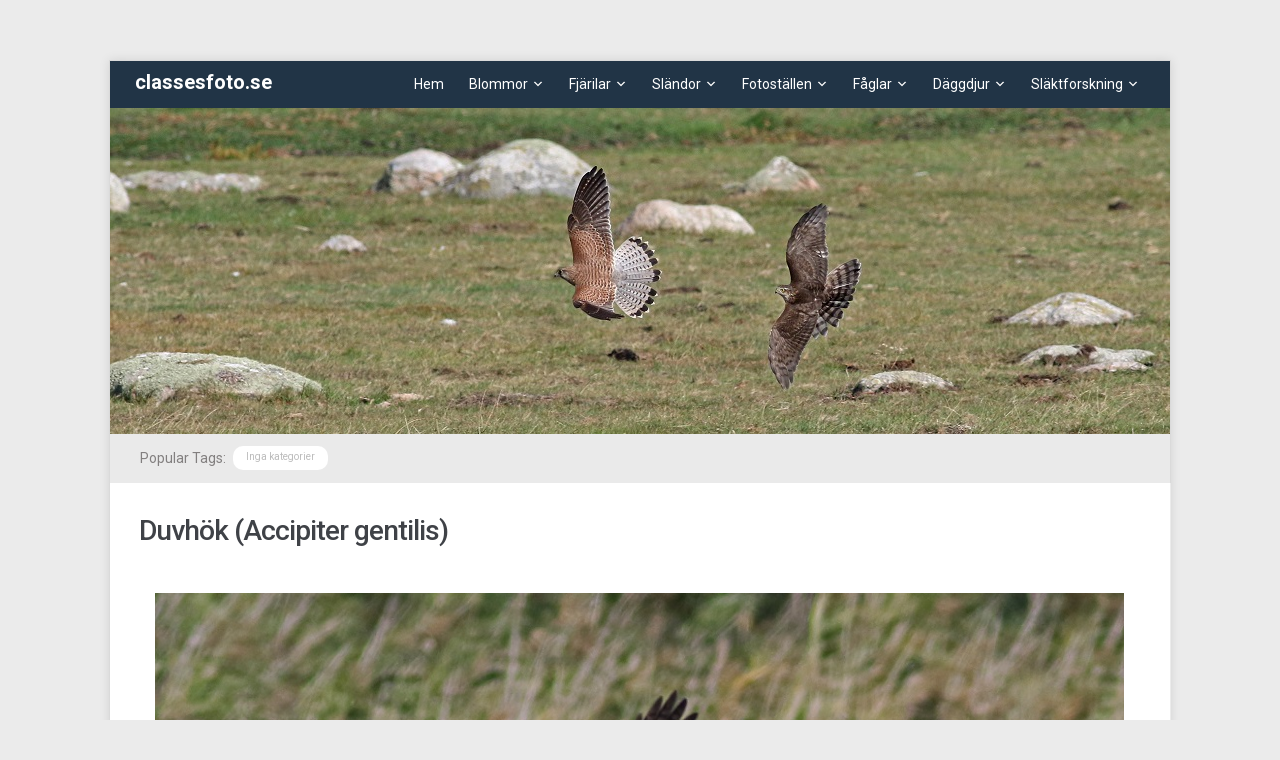

--- FILE ---
content_type: text/html; charset=UTF-8
request_url: http://classesfoto.se/index.php/faglar/rovfaglar/duvhok/
body_size: 19775
content:
<!DOCTYPE html>
<html xmlns="http://www.w3.org/1999/xhtml" lang="sv-SE">
<head>
    <meta http-equiv="Content-Type" content="text/html; charset=UTF-8" />
    <meta http-equiv="X-UA-Compatible" content="IE=edge,chrome=1">
	<meta name="viewport" content="width=device-width, initial-scale=1.0">

	<link rel="pingback" href="http://classesfoto.se/xmlrpc.php" />

    <meta name='robots' content='index, follow, max-image-preview:large, max-snippet:-1, max-video-preview:-1' />

	<!-- This site is optimized with the Yoast SEO plugin v26.7 - https://yoast.com/wordpress/plugins/seo/ -->
	<title>Duvhök (Accipiter gentilis) - classesfoto.se</title>
	<link rel="canonical" href="http://classesfoto.se/index.php/faglar/rovfaglar/duvhok/" />
	<meta property="og:locale" content="sv_SE" />
	<meta property="og:type" content="article" />
	<meta property="og:title" content="Duvhök (Accipiter gentilis) - classesfoto.se" />
	<meta property="og:description" content="&#8221; order_by=&#8221;sortorder&#8221; order_direction=&#8221;ASC&#8221; returns=&#8221;included&#8221; maximum_entity_count=&#8221;500&#8243;]" />
	<meta property="og:url" content="http://classesfoto.se/index.php/faglar/rovfaglar/duvhok/" />
	<meta property="og:site_name" content="classesfoto.se" />
	<meta property="article:modified_time" content="2020-11-15T12:36:19+00:00" />
	<meta name="twitter:card" content="summary_large_image" />
	<script type="application/ld+json" class="yoast-schema-graph">{"@context":"https://schema.org","@graph":[{"@type":"WebPage","@id":"http://classesfoto.se/index.php/faglar/rovfaglar/duvhok/","url":"http://classesfoto.se/index.php/faglar/rovfaglar/duvhok/","name":"Duvhök (Accipiter gentilis) - classesfoto.se","isPartOf":{"@id":"http://classesfoto.se/#website"},"datePublished":"2018-03-25T16:52:50+00:00","dateModified":"2020-11-15T12:36:19+00:00","breadcrumb":{"@id":"http://classesfoto.se/index.php/faglar/rovfaglar/duvhok/#breadcrumb"},"inLanguage":"sv-SE","potentialAction":[{"@type":"ReadAction","target":["http://classesfoto.se/index.php/faglar/rovfaglar/duvhok/"]}]},{"@type":"BreadcrumbList","@id":"http://classesfoto.se/index.php/faglar/rovfaglar/duvhok/#breadcrumb","itemListElement":[{"@type":"ListItem","position":1,"name":"Hem","item":"http://classesfoto.se/"},{"@type":"ListItem","position":2,"name":"Fåglar","item":"http://classesfoto.se/index.php/faglar/"},{"@type":"ListItem","position":3,"name":"Rovfåglar","item":"http://classesfoto.se/index.php/faglar/rovfaglar/"},{"@type":"ListItem","position":4,"name":"Duvhök (Accipiter gentilis)"}]},{"@type":"WebSite","@id":"http://classesfoto.se/#website","url":"http://classesfoto.se/","name":"classesfoto.se","description":"","potentialAction":[{"@type":"SearchAction","target":{"@type":"EntryPoint","urlTemplate":"http://classesfoto.se/?s={search_term_string}"},"query-input":{"@type":"PropertyValueSpecification","valueRequired":true,"valueName":"search_term_string"}}],"inLanguage":"sv-SE"}]}</script>
	<!-- / Yoast SEO plugin. -->


<link rel='dns-prefetch' href='//fonts.googleapis.com' />
<link rel="alternate" type="application/rss+xml" title="classesfoto.se &raquo; Webbflöde" href="http://classesfoto.se/index.php/feed/" />
<link rel="alternate" type="application/rss+xml" title="classesfoto.se &raquo; Kommentarsflöde" href="http://classesfoto.se/index.php/comments/feed/" />
<link rel="alternate" title="oEmbed (JSON)" type="application/json+oembed" href="http://classesfoto.se/index.php/wp-json/oembed/1.0/embed?url=http%3A%2F%2Fclassesfoto.se%2Findex.php%2Ffaglar%2Frovfaglar%2Fduvhok%2F" />
<link rel="alternate" title="oEmbed (XML)" type="text/xml+oembed" href="http://classesfoto.se/index.php/wp-json/oembed/1.0/embed?url=http%3A%2F%2Fclassesfoto.se%2Findex.php%2Ffaglar%2Frovfaglar%2Fduvhok%2F&#038;format=xml" />
<style id='wp-img-auto-sizes-contain-inline-css' type='text/css'>
img:is([sizes=auto i],[sizes^="auto," i]){contain-intrinsic-size:3000px 1500px}
/*# sourceURL=wp-img-auto-sizes-contain-inline-css */
</style>
<style id='wp-emoji-styles-inline-css' type='text/css'>

	img.wp-smiley, img.emoji {
		display: inline !important;
		border: none !important;
		box-shadow: none !important;
		height: 1em !important;
		width: 1em !important;
		margin: 0 0.07em !important;
		vertical-align: -0.1em !important;
		background: none !important;
		padding: 0 !important;
	}
/*# sourceURL=wp-emoji-styles-inline-css */
</style>
<style id='wp-block-library-inline-css' type='text/css'>
:root{--wp-block-synced-color:#7a00df;--wp-block-synced-color--rgb:122,0,223;--wp-bound-block-color:var(--wp-block-synced-color);--wp-editor-canvas-background:#ddd;--wp-admin-theme-color:#007cba;--wp-admin-theme-color--rgb:0,124,186;--wp-admin-theme-color-darker-10:#006ba1;--wp-admin-theme-color-darker-10--rgb:0,107,160.5;--wp-admin-theme-color-darker-20:#005a87;--wp-admin-theme-color-darker-20--rgb:0,90,135;--wp-admin-border-width-focus:2px}@media (min-resolution:192dpi){:root{--wp-admin-border-width-focus:1.5px}}.wp-element-button{cursor:pointer}:root .has-very-light-gray-background-color{background-color:#eee}:root .has-very-dark-gray-background-color{background-color:#313131}:root .has-very-light-gray-color{color:#eee}:root .has-very-dark-gray-color{color:#313131}:root .has-vivid-green-cyan-to-vivid-cyan-blue-gradient-background{background:linear-gradient(135deg,#00d084,#0693e3)}:root .has-purple-crush-gradient-background{background:linear-gradient(135deg,#34e2e4,#4721fb 50%,#ab1dfe)}:root .has-hazy-dawn-gradient-background{background:linear-gradient(135deg,#faaca8,#dad0ec)}:root .has-subdued-olive-gradient-background{background:linear-gradient(135deg,#fafae1,#67a671)}:root .has-atomic-cream-gradient-background{background:linear-gradient(135deg,#fdd79a,#004a59)}:root .has-nightshade-gradient-background{background:linear-gradient(135deg,#330968,#31cdcf)}:root .has-midnight-gradient-background{background:linear-gradient(135deg,#020381,#2874fc)}:root{--wp--preset--font-size--normal:16px;--wp--preset--font-size--huge:42px}.has-regular-font-size{font-size:1em}.has-larger-font-size{font-size:2.625em}.has-normal-font-size{font-size:var(--wp--preset--font-size--normal)}.has-huge-font-size{font-size:var(--wp--preset--font-size--huge)}.has-text-align-center{text-align:center}.has-text-align-left{text-align:left}.has-text-align-right{text-align:right}.has-fit-text{white-space:nowrap!important}#end-resizable-editor-section{display:none}.aligncenter{clear:both}.items-justified-left{justify-content:flex-start}.items-justified-center{justify-content:center}.items-justified-right{justify-content:flex-end}.items-justified-space-between{justify-content:space-between}.screen-reader-text{border:0;clip-path:inset(50%);height:1px;margin:-1px;overflow:hidden;padding:0;position:absolute;width:1px;word-wrap:normal!important}.screen-reader-text:focus{background-color:#ddd;clip-path:none;color:#444;display:block;font-size:1em;height:auto;left:5px;line-height:normal;padding:15px 23px 14px;text-decoration:none;top:5px;width:auto;z-index:100000}html :where(.has-border-color){border-style:solid}html :where([style*=border-top-color]){border-top-style:solid}html :where([style*=border-right-color]){border-right-style:solid}html :where([style*=border-bottom-color]){border-bottom-style:solid}html :where([style*=border-left-color]){border-left-style:solid}html :where([style*=border-width]){border-style:solid}html :where([style*=border-top-width]){border-top-style:solid}html :where([style*=border-right-width]){border-right-style:solid}html :where([style*=border-bottom-width]){border-bottom-style:solid}html :where([style*=border-left-width]){border-left-style:solid}html :where(img[class*=wp-image-]){height:auto;max-width:100%}:where(figure){margin:0 0 1em}html :where(.is-position-sticky){--wp-admin--admin-bar--position-offset:var(--wp-admin--admin-bar--height,0px)}@media screen and (max-width:600px){html :where(.is-position-sticky){--wp-admin--admin-bar--position-offset:0px}}

/*# sourceURL=wp-block-library-inline-css */
</style><style id='global-styles-inline-css' type='text/css'>
:root{--wp--preset--aspect-ratio--square: 1;--wp--preset--aspect-ratio--4-3: 4/3;--wp--preset--aspect-ratio--3-4: 3/4;--wp--preset--aspect-ratio--3-2: 3/2;--wp--preset--aspect-ratio--2-3: 2/3;--wp--preset--aspect-ratio--16-9: 16/9;--wp--preset--aspect-ratio--9-16: 9/16;--wp--preset--color--black: #000000;--wp--preset--color--cyan-bluish-gray: #abb8c3;--wp--preset--color--white: #ffffff;--wp--preset--color--pale-pink: #f78da7;--wp--preset--color--vivid-red: #cf2e2e;--wp--preset--color--luminous-vivid-orange: #ff6900;--wp--preset--color--luminous-vivid-amber: #fcb900;--wp--preset--color--light-green-cyan: #7bdcb5;--wp--preset--color--vivid-green-cyan: #00d084;--wp--preset--color--pale-cyan-blue: #8ed1fc;--wp--preset--color--vivid-cyan-blue: #0693e3;--wp--preset--color--vivid-purple: #9b51e0;--wp--preset--gradient--vivid-cyan-blue-to-vivid-purple: linear-gradient(135deg,rgb(6,147,227) 0%,rgb(155,81,224) 100%);--wp--preset--gradient--light-green-cyan-to-vivid-green-cyan: linear-gradient(135deg,rgb(122,220,180) 0%,rgb(0,208,130) 100%);--wp--preset--gradient--luminous-vivid-amber-to-luminous-vivid-orange: linear-gradient(135deg,rgb(252,185,0) 0%,rgb(255,105,0) 100%);--wp--preset--gradient--luminous-vivid-orange-to-vivid-red: linear-gradient(135deg,rgb(255,105,0) 0%,rgb(207,46,46) 100%);--wp--preset--gradient--very-light-gray-to-cyan-bluish-gray: linear-gradient(135deg,rgb(238,238,238) 0%,rgb(169,184,195) 100%);--wp--preset--gradient--cool-to-warm-spectrum: linear-gradient(135deg,rgb(74,234,220) 0%,rgb(151,120,209) 20%,rgb(207,42,186) 40%,rgb(238,44,130) 60%,rgb(251,105,98) 80%,rgb(254,248,76) 100%);--wp--preset--gradient--blush-light-purple: linear-gradient(135deg,rgb(255,206,236) 0%,rgb(152,150,240) 100%);--wp--preset--gradient--blush-bordeaux: linear-gradient(135deg,rgb(254,205,165) 0%,rgb(254,45,45) 50%,rgb(107,0,62) 100%);--wp--preset--gradient--luminous-dusk: linear-gradient(135deg,rgb(255,203,112) 0%,rgb(199,81,192) 50%,rgb(65,88,208) 100%);--wp--preset--gradient--pale-ocean: linear-gradient(135deg,rgb(255,245,203) 0%,rgb(182,227,212) 50%,rgb(51,167,181) 100%);--wp--preset--gradient--electric-grass: linear-gradient(135deg,rgb(202,248,128) 0%,rgb(113,206,126) 100%);--wp--preset--gradient--midnight: linear-gradient(135deg,rgb(2,3,129) 0%,rgb(40,116,252) 100%);--wp--preset--font-size--small: 13px;--wp--preset--font-size--medium: 20px;--wp--preset--font-size--large: 36px;--wp--preset--font-size--x-large: 42px;--wp--preset--spacing--20: 0.44rem;--wp--preset--spacing--30: 0.67rem;--wp--preset--spacing--40: 1rem;--wp--preset--spacing--50: 1.5rem;--wp--preset--spacing--60: 2.25rem;--wp--preset--spacing--70: 3.38rem;--wp--preset--spacing--80: 5.06rem;--wp--preset--shadow--natural: 6px 6px 9px rgba(0, 0, 0, 0.2);--wp--preset--shadow--deep: 12px 12px 50px rgba(0, 0, 0, 0.4);--wp--preset--shadow--sharp: 6px 6px 0px rgba(0, 0, 0, 0.2);--wp--preset--shadow--outlined: 6px 6px 0px -3px rgb(255, 255, 255), 6px 6px rgb(0, 0, 0);--wp--preset--shadow--crisp: 6px 6px 0px rgb(0, 0, 0);}:where(.is-layout-flex){gap: 0.5em;}:where(.is-layout-grid){gap: 0.5em;}body .is-layout-flex{display: flex;}.is-layout-flex{flex-wrap: wrap;align-items: center;}.is-layout-flex > :is(*, div){margin: 0;}body .is-layout-grid{display: grid;}.is-layout-grid > :is(*, div){margin: 0;}:where(.wp-block-columns.is-layout-flex){gap: 2em;}:where(.wp-block-columns.is-layout-grid){gap: 2em;}:where(.wp-block-post-template.is-layout-flex){gap: 1.25em;}:where(.wp-block-post-template.is-layout-grid){gap: 1.25em;}.has-black-color{color: var(--wp--preset--color--black) !important;}.has-cyan-bluish-gray-color{color: var(--wp--preset--color--cyan-bluish-gray) !important;}.has-white-color{color: var(--wp--preset--color--white) !important;}.has-pale-pink-color{color: var(--wp--preset--color--pale-pink) !important;}.has-vivid-red-color{color: var(--wp--preset--color--vivid-red) !important;}.has-luminous-vivid-orange-color{color: var(--wp--preset--color--luminous-vivid-orange) !important;}.has-luminous-vivid-amber-color{color: var(--wp--preset--color--luminous-vivid-amber) !important;}.has-light-green-cyan-color{color: var(--wp--preset--color--light-green-cyan) !important;}.has-vivid-green-cyan-color{color: var(--wp--preset--color--vivid-green-cyan) !important;}.has-pale-cyan-blue-color{color: var(--wp--preset--color--pale-cyan-blue) !important;}.has-vivid-cyan-blue-color{color: var(--wp--preset--color--vivid-cyan-blue) !important;}.has-vivid-purple-color{color: var(--wp--preset--color--vivid-purple) !important;}.has-black-background-color{background-color: var(--wp--preset--color--black) !important;}.has-cyan-bluish-gray-background-color{background-color: var(--wp--preset--color--cyan-bluish-gray) !important;}.has-white-background-color{background-color: var(--wp--preset--color--white) !important;}.has-pale-pink-background-color{background-color: var(--wp--preset--color--pale-pink) !important;}.has-vivid-red-background-color{background-color: var(--wp--preset--color--vivid-red) !important;}.has-luminous-vivid-orange-background-color{background-color: var(--wp--preset--color--luminous-vivid-orange) !important;}.has-luminous-vivid-amber-background-color{background-color: var(--wp--preset--color--luminous-vivid-amber) !important;}.has-light-green-cyan-background-color{background-color: var(--wp--preset--color--light-green-cyan) !important;}.has-vivid-green-cyan-background-color{background-color: var(--wp--preset--color--vivid-green-cyan) !important;}.has-pale-cyan-blue-background-color{background-color: var(--wp--preset--color--pale-cyan-blue) !important;}.has-vivid-cyan-blue-background-color{background-color: var(--wp--preset--color--vivid-cyan-blue) !important;}.has-vivid-purple-background-color{background-color: var(--wp--preset--color--vivid-purple) !important;}.has-black-border-color{border-color: var(--wp--preset--color--black) !important;}.has-cyan-bluish-gray-border-color{border-color: var(--wp--preset--color--cyan-bluish-gray) !important;}.has-white-border-color{border-color: var(--wp--preset--color--white) !important;}.has-pale-pink-border-color{border-color: var(--wp--preset--color--pale-pink) !important;}.has-vivid-red-border-color{border-color: var(--wp--preset--color--vivid-red) !important;}.has-luminous-vivid-orange-border-color{border-color: var(--wp--preset--color--luminous-vivid-orange) !important;}.has-luminous-vivid-amber-border-color{border-color: var(--wp--preset--color--luminous-vivid-amber) !important;}.has-light-green-cyan-border-color{border-color: var(--wp--preset--color--light-green-cyan) !important;}.has-vivid-green-cyan-border-color{border-color: var(--wp--preset--color--vivid-green-cyan) !important;}.has-pale-cyan-blue-border-color{border-color: var(--wp--preset--color--pale-cyan-blue) !important;}.has-vivid-cyan-blue-border-color{border-color: var(--wp--preset--color--vivid-cyan-blue) !important;}.has-vivid-purple-border-color{border-color: var(--wp--preset--color--vivid-purple) !important;}.has-vivid-cyan-blue-to-vivid-purple-gradient-background{background: var(--wp--preset--gradient--vivid-cyan-blue-to-vivid-purple) !important;}.has-light-green-cyan-to-vivid-green-cyan-gradient-background{background: var(--wp--preset--gradient--light-green-cyan-to-vivid-green-cyan) !important;}.has-luminous-vivid-amber-to-luminous-vivid-orange-gradient-background{background: var(--wp--preset--gradient--luminous-vivid-amber-to-luminous-vivid-orange) !important;}.has-luminous-vivid-orange-to-vivid-red-gradient-background{background: var(--wp--preset--gradient--luminous-vivid-orange-to-vivid-red) !important;}.has-very-light-gray-to-cyan-bluish-gray-gradient-background{background: var(--wp--preset--gradient--very-light-gray-to-cyan-bluish-gray) !important;}.has-cool-to-warm-spectrum-gradient-background{background: var(--wp--preset--gradient--cool-to-warm-spectrum) !important;}.has-blush-light-purple-gradient-background{background: var(--wp--preset--gradient--blush-light-purple) !important;}.has-blush-bordeaux-gradient-background{background: var(--wp--preset--gradient--blush-bordeaux) !important;}.has-luminous-dusk-gradient-background{background: var(--wp--preset--gradient--luminous-dusk) !important;}.has-pale-ocean-gradient-background{background: var(--wp--preset--gradient--pale-ocean) !important;}.has-electric-grass-gradient-background{background: var(--wp--preset--gradient--electric-grass) !important;}.has-midnight-gradient-background{background: var(--wp--preset--gradient--midnight) !important;}.has-small-font-size{font-size: var(--wp--preset--font-size--small) !important;}.has-medium-font-size{font-size: var(--wp--preset--font-size--medium) !important;}.has-large-font-size{font-size: var(--wp--preset--font-size--large) !important;}.has-x-large-font-size{font-size: var(--wp--preset--font-size--x-large) !important;}
/*# sourceURL=global-styles-inline-css */
</style>

<style id='classic-theme-styles-inline-css' type='text/css'>
/*! This file is auto-generated */
.wp-block-button__link{color:#fff;background-color:#32373c;border-radius:9999px;box-shadow:none;text-decoration:none;padding:calc(.667em + 2px) calc(1.333em + 2px);font-size:1.125em}.wp-block-file__button{background:#32373c;color:#fff;text-decoration:none}
/*# sourceURL=/wp-includes/css/classic-themes.min.css */
</style>
<link rel='stylesheet' id='ngg_trigger_buttons-css' href='http://classesfoto.se/wp-content/plugins/nextgen-gallery/static/GalleryDisplay/trigger_buttons.css?ver=4.0.3' type='text/css' media='all' />
<link rel='stylesheet' id='fancybox-0-css' href='http://classesfoto.se/wp-content/plugins/nextgen-gallery/static/Lightbox/fancybox/jquery.fancybox-1.3.4.css?ver=4.0.3' type='text/css' media='all' />
<link rel='stylesheet' id='fontawesome_v4_shim_style-css' href='http://classesfoto.se/wp-content/plugins/nextgen-gallery/static/FontAwesome/css/v4-shims.min.css?ver=6.9' type='text/css' media='all' />
<link rel='stylesheet' id='fontawesome-css' href='http://classesfoto.se/wp-content/plugins/nextgen-gallery/static/FontAwesome/css/all.min.css?ver=6.9' type='text/css' media='all' />
<link rel='stylesheet' id='ngg_basic_slideshow_style-css' href='http://classesfoto.se/wp-content/plugins/nextgen-gallery/static/Slideshow/ngg_basic_slideshow.css?ver=4.0.3' type='text/css' media='all' />
<link rel='stylesheet' id='ngg_slick_slideshow_style-css' href='http://classesfoto.se/wp-content/plugins/nextgen-gallery/static/Slideshow/slick/slick.css?ver=4.0.3' type='text/css' media='all' />
<link rel='stylesheet' id='ngg_slick_slideshow_theme-css' href='http://classesfoto.se/wp-content/plugins/nextgen-gallery/static/Slideshow/slick/slick-theme.css?ver=4.0.3' type='text/css' media='all' />
<link rel='stylesheet' id='zoom-theme-utils-css-css' href='http://classesfoto.se/wp-content/themes/meeta/functions/wpzoom/assets/css/theme-utils.css?ver=6.9' type='text/css' media='all' />
<link rel='stylesheet' id='meeta-style-css' href='http://classesfoto.se/wp-content/themes/meeta/style.css?ver=1.1.5' type='text/css' media='all' />
<link rel='stylesheet' id='meeta-google-font-default-css' href='https://fonts.googleapis.com/css?family=Roboto%3A400%2C400i%2C500%2C500i%2C700%2C700i&#038;subset=cyrillic%2Cgreek%2Clatin-ext&#038;ver=6.9' type='text/css' media='all' />
<link rel='stylesheet' id='dashicons-css' href='http://classesfoto.se/wp-includes/css/dashicons.min.css?ver=6.9' type='text/css' media='all' />
<link rel='stylesheet' id='wpzoom-social-icons-socicon-css' href='http://classesfoto.se/wp-content/plugins/social-icons-widget-by-wpzoom/assets/css/wpzoom-socicon.css?ver=1764873787' type='text/css' media='all' />
<link rel='stylesheet' id='wpzoom-social-icons-genericons-css' href='http://classesfoto.se/wp-content/plugins/social-icons-widget-by-wpzoom/assets/css/genericons.css?ver=1764873787' type='text/css' media='all' />
<link rel='stylesheet' id='wpzoom-social-icons-academicons-css' href='http://classesfoto.se/wp-content/plugins/social-icons-widget-by-wpzoom/assets/css/academicons.min.css?ver=1764873787' type='text/css' media='all' />
<link rel='stylesheet' id='wpzoom-social-icons-font-awesome-3-css' href='http://classesfoto.se/wp-content/plugins/social-icons-widget-by-wpzoom/assets/css/font-awesome-3.min.css?ver=1764873787' type='text/css' media='all' />
<link rel='stylesheet' id='wpzoom-social-icons-styles-css' href='http://classesfoto.se/wp-content/plugins/social-icons-widget-by-wpzoom/assets/css/wpzoom-social-icons-styles.css?ver=1764873787' type='text/css' media='all' />
<link rel='stylesheet' id='wzslider-css' href='http://classesfoto.se/wp-content/plugins/wpzoom-shortcodes/assets/css/wzslider.css?ver=6.9' type='text/css' media='all' />
<link rel='stylesheet' id='wpz-shortcodes-css' href='http://classesfoto.se/wp-content/plugins/wpzoom-shortcodes/assets/css/shortcodes.css?ver=6.9' type='text/css' media='all' />
<link rel='stylesheet' id='zoom-font-awesome-css' href='http://classesfoto.se/wp-content/plugins/wpzoom-shortcodes/assets/css/font-awesome.min.css?ver=6.9' type='text/css' media='all' />
<link rel='preload' as='font'  id='wpzoom-social-icons-font-academicons-woff2-css' href='http://classesfoto.se/wp-content/plugins/social-icons-widget-by-wpzoom/assets/font/academicons.woff2?v=1.9.2'  type='font/woff2' crossorigin />
<link rel='preload' as='font'  id='wpzoom-social-icons-font-fontawesome-3-woff2-css' href='http://classesfoto.se/wp-content/plugins/social-icons-widget-by-wpzoom/assets/font/fontawesome-webfont.woff2?v=4.7.0'  type='font/woff2' crossorigin />
<link rel='preload' as='font'  id='wpzoom-social-icons-font-genericons-woff-css' href='http://classesfoto.se/wp-content/plugins/social-icons-widget-by-wpzoom/assets/font/Genericons.woff'  type='font/woff' crossorigin />
<link rel='preload' as='font'  id='wpzoom-social-icons-font-socicon-woff2-css' href='http://classesfoto.se/wp-content/plugins/social-icons-widget-by-wpzoom/assets/font/socicon.woff2?v=4.5.3'  type='font/woff2' crossorigin />
<script type="text/javascript" src="http://classesfoto.se/wp-includes/js/jquery/jquery.min.js?ver=3.7.1" id="jquery-core-js"></script>
<script type="text/javascript" src="http://classesfoto.se/wp-includes/js/jquery/jquery-migrate.min.js?ver=3.4.1" id="jquery-migrate-js"></script>
<script type="text/javascript" id="photocrati_ajax-js-extra">
/* <![CDATA[ */
var photocrati_ajax = {"url":"http://classesfoto.se/index.php?photocrati_ajax=1","rest_url":"http://classesfoto.se/index.php/wp-json/","wp_home_url":"http://classesfoto.se/index.php","wp_site_url":"http://classesfoto.se/index.php","wp_root_url":"http://classesfoto.se/index.php","wp_plugins_url":"http://classesfoto.se/wp-content/plugins","wp_content_url":"http://classesfoto.se/wp-content","wp_includes_url":"http://classesfoto.se/wp-includes/","ngg_param_slug":"nggallery","rest_nonce":"8912265fb0"};
//# sourceURL=photocrati_ajax-js-extra
/* ]]> */
</script>
<script type="text/javascript" src="http://classesfoto.se/wp-content/plugins/nextgen-gallery/static/Legacy/ajax.min.js?ver=4.0.3" id="photocrati_ajax-js"></script>
<script type="text/javascript" src="http://classesfoto.se/wp-content/plugins/nextgen-gallery/static/FontAwesome/js/v4-shims.min.js?ver=5.3.1" id="fontawesome_v4_shim-js"></script>
<script type="text/javascript" defer crossorigin="anonymous" data-auto-replace-svg="false" data-keep-original-source="false" data-search-pseudo-elements src="http://classesfoto.se/wp-content/plugins/nextgen-gallery/static/FontAwesome/js/all.min.js?ver=5.3.1" id="fontawesome-js"></script>
<script type="text/javascript" src="http://classesfoto.se/wp-content/plugins/nextgen-gallery/static/Slideshow/slick/slick-1.8.0-modded.js?ver=4.0.3" id="ngg_slick-js"></script>
<script type="text/javascript" src="http://classesfoto.se/wp-content/themes/meeta/js/init.js?ver=6.9" id="wpzoom-init-js"></script>
<link rel="https://api.w.org/" href="http://classesfoto.se/index.php/wp-json/" /><link rel="alternate" title="JSON" type="application/json" href="http://classesfoto.se/index.php/wp-json/wp/v2/pages/4290" /><link rel="EditURI" type="application/rsd+xml" title="RSD" href="http://classesfoto.se/xmlrpc.php?rsd" />
<meta name="generator" content="WordPress 6.9" />
<link rel='shortlink' href='http://classesfoto.se/?p=4290' />
<!-- Analytics by WP Statistics - https://wp-statistics.com -->
<!-- WPZOOM Theme / Framework -->
<meta name="generator" content="Meeta 1.1.5" />
<meta name="generator" content="WPZOOM Framework 2.0.9" />
<style type="text/css">.recentcomments a{display:inline !important;padding:0 !important;margin:0 !important;}</style></head>
<body class="wp-singular page-template page-template-template-fullwidth page-template-template-fullwidth-php page page-id-4290 page-child parent-pageid-331 wp-theme-meeta">

<div class="wrap wide">
    <header id="header">
        <div id="logo">
			<h1>
			<a href="http://classesfoto.se" title="">
				classesfoto.se			</a>

			</h1>		</div><!-- / #logo -->

		<div id="navbar">
            <ul id="mainmenu" class="dropdown"><li id="menu-item-150" class="menu-item menu-item-type-custom menu-item-object-custom menu-item-home menu-item-150"><a href="http://classesfoto.se/">Hem</a></li>
<li id="menu-item-290" class="menu-item menu-item-type-post_type menu-item-object-page menu-item-has-children menu-item-290"><a href="http://classesfoto.se/index.php/blommor/">Blommor</a>
<ul class="sub-menu">
	<li id="menu-item-316" class="menu-item menu-item-type-post_type menu-item-object-page menu-item-has-children menu-item-316"><a href="http://classesfoto.se/index.php/blommor/tradgarden-1/">Trädgården 1</a>
	<ul class="sub-menu">
		<li id="menu-item-2134" class="menu-item menu-item-type-post_type menu-item-object-page menu-item-2134"><a href="http://classesfoto.se/index.php/blommor/tradgarden-1/akleja/">Akleja</a></li>
		<li id="menu-item-2152" class="menu-item menu-item-type-post_type menu-item-object-page menu-item-2152"><a href="http://classesfoto.se/index.php/blommor/tradgarden-1/honungslok/">Honungslök</a></li>
		<li id="menu-item-2148" class="menu-item menu-item-type-post_type menu-item-object-page menu-item-2148"><a href="http://classesfoto.se/index.php/blommor/tradgarden-1/iris/">Iris</a></li>
		<li id="menu-item-2144" class="menu-item menu-item-type-post_type menu-item-object-page menu-item-2144"><a href="http://classesfoto.se/index.php/blommor/tradgarden-1/rodfibbla/">Rödfibbla</a></li>
	</ul>
</li>
</ul>
</li>
<li id="menu-item-539" class="menu-item menu-item-type-post_type menu-item-object-page menu-item-has-children menu-item-539"><a href="http://classesfoto.se/index.php/fjarilar/">Fjärilar</a>
<ul class="sub-menu">
	<li id="menu-item-2284" class="menu-item menu-item-type-post_type menu-item-object-page menu-item-2284"><a href="http://classesfoto.se/index.php/fjarilar/amiral/">Amiral (Vanessa Atalanta)</a></li>
	<li id="menu-item-1331" class="menu-item menu-item-type-post_type menu-item-object-page menu-item-1331"><a href="http://classesfoto.se/index.php/fjarilar/aspfjaril/">Aspfjäril</a></li>
	<li id="menu-item-4832" class="menu-item menu-item-type-post_type menu-item-object-page menu-item-4832"><a href="http://classesfoto.se/index.php/fjarilar/aurorafjaril/">Aurorafjäril</a></li>
	<li id="menu-item-2503" class="menu-item menu-item-type-post_type menu-item-object-page menu-item-2503"><a href="http://classesfoto.se/index.php/fjarilar/brunflackig-parlemorfjaril/">Brunfläckig pärlemorfjäril (Boloria selene)</a></li>
	<li id="menu-item-1312" class="menu-item menu-item-type-post_type menu-item-object-page menu-item-1312"><a href="http://classesfoto.se/index.php/fjarilar/citronfjaril/">Citronfjäril</a></li>
	<li id="menu-item-5463" class="menu-item menu-item-type-post_type menu-item-object-page menu-item-5463"><a href="http://classesfoto.se/index.php/fjarilar/gronsnabbvinge-callophrys-rubi/">Grönsnabbvinge (Callophrys rubi)</a></li>
	<li id="menu-item-5238" class="menu-item menu-item-type-post_type menu-item-object-page menu-item-5238"><a href="http://classesfoto.se/index.php/fjarilar/hagtornsfjaril-aporia-crataegi/">Hagtornsfjäril, Aporia crataegi</a></li>
	<li id="menu-item-2524" class="menu-item menu-item-type-post_type menu-item-object-page menu-item-2524"><a href="http://classesfoto.se/index.php/fjarilar/hedblavinge-och-ljungblavinge/">Hedblåvinge och Ljungblåvinge</a></li>
	<li id="menu-item-5249" class="menu-item menu-item-type-post_type menu-item-object-page menu-item-5249"><a href="http://classesfoto.se/index.php/fjarilar/kamgrasfjaril-coenonympha-pamphilus/">Kamgräsfjäril, Coenonympha pamphilus</a></li>
	<li id="menu-item-819" class="menu-item menu-item-type-post_type menu-item-object-page menu-item-819"><a href="http://classesfoto.se/index.php/fjarilar/kartfjaril/">Kartfjäril</a></li>
	<li id="menu-item-5268" class="menu-item menu-item-type-post_type menu-item-object-page menu-item-5268"><a href="http://classesfoto.se/index.php/fjarilar/kalfjaril/">Kålfjäril (Pieris brassicae)</a></li>
	<li id="menu-item-5280" class="menu-item menu-item-type-post_type menu-item-object-page menu-item-5280"><a href="http://classesfoto.se/index.php/fjarilar/ljungblavinge-plebejus-argus/">Ljungblåvinge (Plebejus argus)</a></li>
	<li id="menu-item-827" class="menu-item menu-item-type-post_type menu-item-object-page menu-item-827"><a href="http://classesfoto.se/index.php/fjarilar/luktgrasfjaril/">Luktgräsfjäril (Aphantopus hyperantus)</a></li>
	<li id="menu-item-5294" class="menu-item menu-item-type-post_type menu-item-object-page menu-item-5294"><a href="http://classesfoto.se/index.php/fjarilar/makaonfjaril/">Makaonfjäril (Papilio machaon)</a></li>
	<li id="menu-item-4894" class="menu-item menu-item-type-post_type menu-item-object-page menu-item-4894"><a href="http://classesfoto.se/index.php/fjarilar/mindre-guldvinge/">Mindre guldvinge (Lycaena phlaeas)</a></li>
	<li id="menu-item-1084" class="menu-item menu-item-type-post_type menu-item-object-page menu-item-1084"><a href="http://classesfoto.se/index.php/fjarilar/mindre-tatelflygare/">Mindre tåtelsmygare (Thymelicus lineola)</a></li>
	<li id="menu-item-554" class="menu-item menu-item-type-post_type menu-item-object-page menu-item-554"><a href="http://classesfoto.se/index.php/fjarilar/nasselfjaril/">Nässelfjäril (Aglais urticae)</a></li>
	<li id="menu-item-5442" class="menu-item menu-item-type-post_type menu-item-object-page menu-item-5442"><a href="http://classesfoto.se/index.php/fjarilar/puktorneblavinge-polyommatus-icarus/">Puktörneblåvinge (Polyommatus Icarus)</a></li>
	<li id="menu-item-562" class="menu-item menu-item-type-post_type menu-item-object-page menu-item-562"><a href="http://classesfoto.se/index.php/fjarilar/pafagelsoga/">Påfågelöga (Aglais io)</a></li>
	<li id="menu-item-2333" class="menu-item menu-item-type-post_type menu-item-object-page menu-item-2333"><a href="http://classesfoto.se/index.php/fjarilar/parlgrasfjaril/">Pärlgräsfjäril (Coenonympha arcania)</a></li>
	<li id="menu-item-2652" class="menu-item menu-item-type-post_type menu-item-object-page menu-item-2652"><a href="http://classesfoto.se/index.php/fjarilar/rapsfjaril/">Rapsfjäril</a></li>
	<li id="menu-item-4965" class="menu-item menu-item-type-post_type menu-item-object-page menu-item-4965"><a href="http://classesfoto.se/index.php/fjarilar/rovfjaril/">Rovfjäril (Pieris rapae)</a></li>
	<li id="menu-item-5553" class="menu-item menu-item-type-post_type menu-item-object-page menu-item-5553"><a href="http://classesfoto.se/index.php/fjarilar/sandgrasfjaril-hipparchia-semele/">Sandgräsfjäril (Hipparchia semele)</a></li>
	<li id="menu-item-823" class="menu-item menu-item-type-post_type menu-item-object-page menu-item-823"><a href="http://classesfoto.se/index.php/fjarilar/silverstreckad-parlemofjaril/">Silverstreckad pärlemofjäril (Argynnis paphia)</a></li>
	<li id="menu-item-2356" class="menu-item menu-item-type-post_type menu-item-object-page menu-item-2356"><a href="http://classesfoto.se/index.php/fjarilar/skogsnatfjaril/">Skogsnätfjäril (Melitaea athalia)</a></li>
	<li id="menu-item-5626" class="menu-item menu-item-type-post_type menu-item-object-page menu-item-5626"><a href="http://classesfoto.se/index.php/fjarilar/skogsparlemorfjaril-argynnis-adippe/">Skogspärlemorfjäril (Argynnis adippe)</a></li>
	<li id="menu-item-976" class="menu-item menu-item-type-post_type menu-item-object-page menu-item-976"><a href="http://classesfoto.se/index.php/fjarilar/slattergrasfjaril/">Slåttergräsfjäril (Maniola jurtina)</a></li>
	<li id="menu-item-6970" class="menu-item menu-item-type-post_type menu-item-object-page menu-item-6970"><a href="http://classesfoto.se/index.php/sorgmantel-nymphalis-antiopa/">Sorgmantel (Nymphalis antiopa)</a></li>
	<li id="menu-item-6053" class="menu-item menu-item-type-post_type menu-item-object-page menu-item-6053"><a href="http://classesfoto.se/index.php/fjarilar/storflackig-parlemorfjaril-issoria-lathonia/">Storfläckig pärlemorfjäril (Issoria lathonia)</a></li>
	<li id="menu-item-2389" class="menu-item menu-item-type-post_type menu-item-object-page menu-item-2389"><a href="http://classesfoto.se/index.php/fjarilar/stor-skimmerfjaril-apatura-iris/">Stor Skimmerfjäril (Apatura iris)</a></li>
	<li id="menu-item-2417" class="menu-item menu-item-type-post_type menu-item-object-page menu-item-2417"><a href="http://classesfoto.se/index.php/fjarilar/storre-bandfly-noctua-pronuba/">Större bandfly (Noctua pronuba)</a></li>
	<li id="menu-item-2432" class="menu-item menu-item-type-post_type menu-item-object-page menu-item-2432"><a href="http://classesfoto.se/index.php/fjarilar/storre-angsfly-apamea-monoglypha/">Större ängsfly (Apamea monoglypha)</a></li>
	<li id="menu-item-5958" class="menu-item menu-item-type-post_type menu-item-object-page menu-item-5958"><a href="http://classesfoto.se/index.php/fjarilar/svingelgrasfjaril-lasiommata-megera/">Svingelgräsfjäril (Lasiommata megera)</a></li>
	<li id="menu-item-5900" class="menu-item menu-item-type-post_type menu-item-object-page menu-item-5900"><a href="http://classesfoto.se/index.php/fjarilar/tistelfjaril-vanessa-cardui/">Tistelfjäril (Vanessa cardui)</a></li>
	<li id="menu-item-7010" class="menu-item menu-item-type-post_type menu-item-object-page menu-item-7010"><a href="http://classesfoto.se/index.php/fjarilar/tosteblavinge-celastrina-argiolus/">Tosteblåvinge (Celastrina argiolus)</a></li>
	<li id="menu-item-5760" class="menu-item menu-item-type-post_type menu-item-object-page menu-item-5760"><a href="http://classesfoto.se/index.php/fjarilar/videfuks-nymphalis-xanthomelas/">Videfuks (Nymphalis xanthomelas)</a></li>
	<li id="menu-item-2038" class="menu-item menu-item-type-post_type menu-item-object-page menu-item-2038"><a href="http://classesfoto.se/index.php/fjarilar/vinbarsfuks/">Vinbärsfuks (Polygonia c-album)</a></li>
	<li id="menu-item-5742" class="menu-item menu-item-type-post_type menu-item-object-page menu-item-5742"><a href="http://classesfoto.se/index.php/fjarilar/violettkantad-guldvinge-lycaena-hippothoe/">Violettkantad guldvinge (Lycaena hippothoe)</a></li>
	<li id="menu-item-7001" class="menu-item menu-item-type-post_type menu-item-object-page menu-item-7001"><a href="http://classesfoto.se/index.php/fjarilar/vitflackig-guldvinge-lycaena-virgaureae/">Vitfläckig guldvinge (Lycaena virgaureae)</a></li>
	<li id="menu-item-5690" class="menu-item menu-item-type-post_type menu-item-object-page menu-item-5690"><a href="http://classesfoto.se/index.php/fjarilar/alggrasparlemorfjaril-brenthis-ino/">Älggräspärlemorfjäril (Brenthis ino)</a></li>
	<li id="menu-item-5118" class="menu-item menu-item-type-post_type menu-item-object-page menu-item-5118"><a href="http://classesfoto.se/index.php/fjarilar/angsparlemorfjaril/">Ängspärlemorfjäril (Speyeria aglaja)</a></li>
	<li id="menu-item-2366" class="menu-item menu-item-type-post_type menu-item-object-page menu-item-2366"><a href="http://classesfoto.se/index.php/fjarilar/angssmygare/">Ängssmygare(Ochlodes sylvanus)</a></li>
</ul>
</li>
<li id="menu-item-5084" class="menu-item menu-item-type-post_type menu-item-object-page menu-item-has-children menu-item-5084"><a href="http://classesfoto.se/index.php/slandor/">Sländor</a>
<ul class="sub-menu">
	<li id="menu-item-5092" class="menu-item menu-item-type-post_type menu-item-object-page menu-item-5092"><a href="http://classesfoto.se/index.php/slandor/bla-jungfruslanda/">Blå jungfruslända (Calopteryx virgo)</a></li>
	<li id="menu-item-6352" class="menu-item menu-item-type-post_type menu-item-object-page menu-item-6352"><a href="http://classesfoto.se/index.php/bred-trollslanda-libellula-depressa/">Bred trollslända (Libellula depressa)</a></li>
	<li id="menu-item-5100" class="menu-item menu-item-type-post_type menu-item-object-page menu-item-5100"><a href="http://classesfoto.se/index.php/slandor/sjoflickslanda/">Sjöflickslända</a></li>
	<li id="menu-item-6120" class="menu-item menu-item-type-post_type menu-item-object-page menu-item-6120"><a href="http://classesfoto.se/index.php/spetsflackad-trollslanda-libellula-fulva/">Spetsfläckad trollslända (Libellula fulva)</a></li>
	<li id="menu-item-6084" class="menu-item menu-item-type-post_type menu-item-object-page menu-item-6084"><a href="http://classesfoto.se/index.php/stenflodtrollslanda-onychogomphus-forcipatus/">Stenflodtrollslända (Onychogomphus forcipatus)</a></li>
</ul>
</li>
<li id="menu-item-294" class="menu-item menu-item-type-post_type menu-item-object-page menu-item-has-children menu-item-294"><a href="http://classesfoto.se/index.php/fotostallen/">Fotoställen</a>
<ul class="sub-menu">
	<li id="menu-item-1691" class="menu-item menu-item-type-post_type menu-item-object-page menu-item-1691"><a href="http://classesfoto.se/index.php/fotostallen/fuerteventura-costa-calma/">Fuerteventura, Costa Calma</a></li>
	<li id="menu-item-385" class="menu-item menu-item-type-post_type menu-item-object-page menu-item-385"><a href="http://classesfoto.se/index.php/fotostallen/alljungen/">Stora Alljungen</a></li>
	<li id="menu-item-6762" class="menu-item menu-item-type-post_type menu-item-object-page menu-item-6762"><a href="http://classesfoto.se/index.php/fotostallen/johansfors-lyckebyan/">Johansfors, Lyckebyån</a></li>
	<li id="menu-item-3710" class="menu-item menu-item-type-post_type menu-item-object-page menu-item-3710"><a href="http://classesfoto.se/index.php/fotostallen/knoso/">Knösö</a></li>
	<li id="menu-item-6810" class="menu-item menu-item-type-post_type menu-item-object-page menu-item-6810"><a href="http://classesfoto.se/index.php/fotostallen/olsang/">Olsäng</a></li>
	<li id="menu-item-319" class="menu-item menu-item-type-post_type menu-item-object-page menu-item-319"><a href="http://classesfoto.se/index.php/fotostallen/torhamns-udde/">Torhamns udde</a></li>
	<li id="menu-item-661" class="menu-item menu-item-type-post_type menu-item-object-page menu-item-661"><a href="http://classesfoto.se/index.php/fotostallen/uttorp-sturko/">Uttorp, Sturkö</a></li>
	<li id="menu-item-6819" class="menu-item menu-item-type-post_type menu-item-object-page menu-item-6819"><a href="http://classesfoto.se/index.php/fotostallen/adalen-jamjo/">Ådalen, Jämjö</a></li>
</ul>
</li>
<li id="menu-item-151" class="menu-item menu-item-type-post_type menu-item-object-page current-page-ancestor current-menu-ancestor current_page_ancestor menu-item-has-children menu-item-151"><a href="http://classesfoto.se/index.php/faglar/">Fåglar</a>
<ul class="sub-menu">
	<li id="menu-item-456" class="menu-item menu-item-type-post_type menu-item-object-page menu-item-has-children menu-item-456"><a href="http://classesfoto.se/index.php/faglar/andfaglar/">Andfåglar</a>
	<ul class="sub-menu">
		<li id="menu-item-2193" class="menu-item menu-item-type-post_type menu-item-object-page menu-item-2193"><a href="http://classesfoto.se/index.php/faglar/andfaglar/knolsvan/">Knölsvan (Cygnus olor)</a></li>
		<li id="menu-item-5946" class="menu-item menu-item-type-post_type menu-item-object-page menu-item-5946"><a href="http://classesfoto.se/index.php/faglar/andfaglar/sangsvan-cygnus-cygnus/">Sångsvan (Cygnus cygnus)</a></li>
		<li id="menu-item-5408" class="menu-item menu-item-type-post_type menu-item-object-page menu-item-5408"><a href="http://classesfoto.se/index.php/faglar/andfaglar/blasgas-anser-fabalis/">Bläsgås (Anser fabalis)</a></li>
		<li id="menu-item-3433" class="menu-item menu-item-type-post_type menu-item-object-page menu-item-3433"><a href="http://classesfoto.se/index.php/faglar/andfaglar/sadgas/">Sädgås (Anser fabalis)</a></li>
		<li id="menu-item-455" class="menu-item menu-item-type-post_type menu-item-object-page menu-item-455"><a href="http://classesfoto.se/index.php/faglar/andfaglar/gragas/">Grågås</a></li>
		<li id="menu-item-1156" class="menu-item menu-item-type-post_type menu-item-object-page menu-item-1156"><a href="http://classesfoto.se/index.php/faglar/andfaglar/kanadagas/">Kanadagås (Branta canadensis)</a></li>
		<li id="menu-item-5735" class="menu-item menu-item-type-post_type menu-item-object-page menu-item-5735"><a href="http://classesfoto.se/index.php/faglar/andfaglar/vitkindad-gas-branta-leucopsis/">Vitkindad gås (Branta leucopsis)</a></li>
		<li id="menu-item-6439" class="menu-item menu-item-type-post_type menu-item-object-page menu-item-6439"><a href="http://classesfoto.se/index.php/faglar/andfaglar/prutgas-branta-bernicla/">Prutgås (Branta bernicla)</a></li>
		<li id="menu-item-6726" class="menu-item menu-item-type-post_type menu-item-object-page menu-item-6726"><a href="http://classesfoto.se/index.php/faglar/andfaglar/gravand-tadorna-tadorna/">Gravand (Tadorna tadorna)</a></li>
		<li id="menu-item-4921" class="menu-item menu-item-type-post_type menu-item-object-page menu-item-4921"><a href="http://classesfoto.se/index.php/faglar/andfaglar/rostand/">Rostand</a></li>
		<li id="menu-item-5218" class="menu-item menu-item-type-post_type menu-item-object-page menu-item-5218"><a href="http://classesfoto.se/index.php/faglar/andfaglar/grasand/">Gräsand (Anas platyrhynchos)</a></li>
		<li id="menu-item-5584" class="menu-item menu-item-type-post_type menu-item-object-page menu-item-5584"><a href="http://classesfoto.se/index.php/faglar/andfaglar/skedand-anas-clypeata/">Skedand (Anas clypeata)</a></li>
		<li id="menu-item-4799" class="menu-item menu-item-type-post_type menu-item-object-page menu-item-4799"><a href="http://classesfoto.se/index.php/faglar/andfaglar/blasand/">Bläsand (Mareca penelope)</a></li>
		<li id="menu-item-6785" class="menu-item menu-item-type-post_type menu-item-object-page menu-item-6785"><a href="http://classesfoto.se/index.php/faglar/andfaglar/kricka-anas-crecca/">Kricka (Anas crecca)</a></li>
		<li id="menu-item-5719" class="menu-item menu-item-type-post_type menu-item-object-page menu-item-5719"><a href="http://classesfoto.se/index.php/faglar/andfaglar/arta-spatula-querquedula/">Årta (Spatula querquedula)</a></li>
		<li id="menu-item-6679" class="menu-item menu-item-type-post_type menu-item-object-page menu-item-6679"><a href="http://classesfoto.se/index.php/brunand-aythya-ferina/">Brunand (Aythya ferina)</a></li>
		<li id="menu-item-5010" class="menu-item menu-item-type-post_type menu-item-object-page menu-item-5010"><a href="http://classesfoto.se/index.php/faglar/andfaglar/rodhuvad-dykand/">Rödhuvad dykand</a></li>
		<li id="menu-item-5341" class="menu-item menu-item-type-post_type menu-item-object-page menu-item-5341"><a href="http://classesfoto.se/index.php/faglar/andfaglar/bergand/">Bergand (Aythya marila)</a></li>
		<li id="menu-item-5755" class="menu-item menu-item-type-post_type menu-item-object-page menu-item-5755"><a href="http://classesfoto.se/index.php/faglar/andfaglar/vigg-aythya-fuligula/">Vigg (Aythya fuligula)</a></li>
		<li id="menu-item-1894" class="menu-item menu-item-type-post_type menu-item-object-page menu-item-1894"><a href="http://classesfoto.se/index.php/faglar/andfaglar/ejder/">Ejder (Somateria mollissima)</a></li>
		<li id="menu-item-705" class="menu-item menu-item-type-post_type menu-item-object-page menu-item-705"><a href="http://classesfoto.se/index.php/faglar/andfaglar/knipa/">Knipa (Bucephala clangula)</a></li>
		<li id="menu-item-1853" class="menu-item menu-item-type-post_type menu-item-object-page menu-item-1853"><a href="http://classesfoto.se/index.php/faglar/andfaglar/storskrake/">Storskrake (Mergus merganser)</a></li>
		<li id="menu-item-7332" class="menu-item menu-item-type-post_type menu-item-object-page menu-item-7332"><a href="http://classesfoto.se/index.php/faglar/andfaglar/smaskrake-mergus-serrator/">Småskrake (Mergus serrator)</a></li>
	</ul>
</li>
	<li id="menu-item-7105" class="menu-item menu-item-type-post_type menu-item-object-page menu-item-has-children menu-item-7105"><a href="http://classesfoto.se/index.php/faglar/skogshons-tetraoninae/">Skogshöns (Tetraoninae)</a>
	<ul class="sub-menu">
		<li id="menu-item-7113" class="menu-item menu-item-type-post_type menu-item-object-page menu-item-7113"><a href="http://classesfoto.se/index.php/faglar/skogshons-tetraoninae/tjader-tetrao-urogallus/">Tjäder (Tetrao urogallus)</a></li>
	</ul>
</li>
	<li id="menu-item-2078" class="menu-item menu-item-type-post_type menu-item-object-page menu-item-has-children menu-item-2078"><a href="http://classesfoto.se/index.php/faglar/lommar/">Lommar</a>
	<ul class="sub-menu">
		<li id="menu-item-2077" class="menu-item menu-item-type-post_type menu-item-object-page menu-item-2077"><a href="http://classesfoto.se/index.php/faglar/lommar/storlom/">Storlom (Gavia arctica)</a></li>
	</ul>
</li>
	<li id="menu-item-5640" class="menu-item menu-item-type-post_type menu-item-object-page menu-item-has-children menu-item-5640"><a href="http://classesfoto.se/index.php/faglar/doppingar/">Doppingar</a>
	<ul class="sub-menu">
		<li id="menu-item-6146" class="menu-item menu-item-type-post_type menu-item-object-page menu-item-6146"><a href="http://classesfoto.se/index.php/faglar/smadopping-tachybaptus-ruficollis/">Smådopping (Tachybaptus ruficollis)</a></li>
		<li id="menu-item-5647" class="menu-item menu-item-type-post_type menu-item-object-page menu-item-5647"><a href="http://classesfoto.se/index.php/faglar/doppingar/skaggdopping-podiceps-cristatus/">Skäggdopping (Podiceps cristatus)</a></li>
		<li id="menu-item-7402" class="menu-item menu-item-type-post_type menu-item-object-page menu-item-7402"><a href="http://classesfoto.se/index.php/faglar/grahakedopping-podiceps-grisegena/">Gråhakedopping (Podiceps grisegena)</a></li>
	</ul>
</li>
	<li id="menu-item-959" class="menu-item menu-item-type-post_type menu-item-object-page menu-item-has-children menu-item-959"><a href="http://classesfoto.se/index.php/faglar/skarvar/">Skarvar</a>
	<ul class="sub-menu">
		<li id="menu-item-958" class="menu-item menu-item-type-post_type menu-item-object-page menu-item-958"><a href="http://classesfoto.se/index.php/faglar/skarvar/storskarv/">Storskarv (Phalacrocorax carbo)</a></li>
	</ul>
</li>
	<li id="menu-item-1189" class="menu-item menu-item-type-post_type menu-item-object-page menu-item-has-children menu-item-1189"><a href="http://classesfoto.se/index.php/faglar/storkfaglar/">Storkfåglar</a>
	<ul class="sub-menu">
		<li id="menu-item-5714" class="menu-item menu-item-type-post_type menu-item-object-page menu-item-5714"><a href="http://classesfoto.se/index.php/faglar/storkfaglar/agretthager-ardea-alba/">Ägretthäger (Ardea alba)</a></li>
		<li id="menu-item-1188" class="menu-item menu-item-type-post_type menu-item-object-page menu-item-1188"><a href="http://classesfoto.se/index.php/faglar/storkfaglar/grahager/">Gråhäger (Ardea cinerea)</a></li>
	</ul>
</li>
	<li id="menu-item-332" class="menu-item menu-item-type-post_type menu-item-object-page current-page-ancestor current-menu-ancestor current-menu-parent current-page-parent current_page_parent current_page_ancestor menu-item-has-children menu-item-332"><a href="http://classesfoto.se/index.php/faglar/rovfaglar/">Rovfåglar</a>
	<ul class="sub-menu">
		<li id="menu-item-3036" class="menu-item menu-item-type-post_type menu-item-object-page menu-item-3036"><a href="http://classesfoto.se/index.php/faglar/rovfaglar/gasgam/">Gåsgam</a></li>
		<li id="menu-item-2597" class="menu-item menu-item-type-post_type menu-item-object-page menu-item-2597"><a href="http://classesfoto.se/index.php/faglar/rovfaglar/havsorn/">Havsörn (Haliaeetus albicilla)</a></li>
		<li id="menu-item-2178" class="menu-item menu-item-type-post_type menu-item-object-page menu-item-2178"><a href="http://classesfoto.se/index.php/faglar/rovfaglar/fiskgjuse/">Fiskgjuse (Pandion haliaetus)</a></li>
		<li id="menu-item-6796" class="menu-item menu-item-type-post_type menu-item-object-page menu-item-6796"><a href="http://classesfoto.se/index.php/faglar/rovfaglar/kungsorn-aquila-chrysaetos/">Kungsörn (Aquila chrysaetos)</a></li>
		<li id="menu-item-287" class="menu-item menu-item-type-post_type menu-item-object-page menu-item-287"><a href="http://classesfoto.se/index.php/faglar/rovfaglar/rod-glada/">Röd glada (Milvus milvus)</a></li>
		<li id="menu-item-4591" class="menu-item menu-item-type-post_type menu-item-object-page menu-item-4591"><a href="http://classesfoto.se/index.php/faglar/rovfaglar/brunglada/">Brun glada (Milvus migrans)</a></li>
		<li id="menu-item-1324" class="menu-item menu-item-type-post_type menu-item-object-page menu-item-1324"><a href="http://classesfoto.se/index.php/faglar/rovfaglar/brun-karrhok/">Brun kärrhök (Circus aeruginosus)</a></li>
		<li id="menu-item-246" class="menu-item menu-item-type-post_type menu-item-object-page menu-item-246"><a href="http://classesfoto.se/index.php/faglar/rovfaglar/bla-karrhok/">Blå Kärrhök (Circus cyaneus)</a></li>
		<li id="menu-item-7030" class="menu-item menu-item-type-post_type menu-item-object-page menu-item-7030"><a href="http://classesfoto.se/index.php/faglar/rovfaglar/angshok-circus-pygargus/">Ängshök (Circus pygargus)</a></li>
		<li id="menu-item-4674" class="menu-item menu-item-type-post_type menu-item-object-page menu-item-4674"><a href="http://classesfoto.se/index.php/faglar/rovfaglar/stapphok/">Stäpphök (Circus macrourus)</a></li>
		<li id="menu-item-1416" class="menu-item menu-item-type-post_type menu-item-object-page menu-item-1416"><a href="http://classesfoto.se/index.php/faglar/rovfaglar/ormvrak/">Ormvråk (Buteo buteo)</a></li>
		<li id="menu-item-152" class="menu-item menu-item-type-post_type menu-item-object-page menu-item-152"><a href="http://classesfoto.se/index.php/faglar/rovfaglar/fjallvrak/">Fjällvråk (Buteo lagopus)</a></li>
		<li id="menu-item-2139" class="menu-item menu-item-type-post_type menu-item-object-page menu-item-2139"><a href="http://classesfoto.se/index.php/faglar/rovfaglar/bivrak/">Bivråk (Pernis apivorus)</a></li>
		<li id="menu-item-2615" class="menu-item menu-item-type-post_type menu-item-object-page menu-item-2615"><a href="http://classesfoto.se/index.php/faglar/rovfaglar/sparvhok/">Sparvhök (Accipiter nisus)</a></li>
		<li id="menu-item-4298" class="menu-item menu-item-type-post_type menu-item-object-page current-menu-item page_item page-item-4290 current_page_item menu-item-4298"><a href="http://classesfoto.se/index.php/faglar/rovfaglar/duvhok/" aria-current="page">Duvhök (Accipiter gentilis)</a></li>
		<li id="menu-item-1670" class="menu-item menu-item-type-post_type menu-item-object-page menu-item-1670"><a href="http://classesfoto.se/index.php/faglar/rovfaglar/tornfalk/">Tornfalk (Falco tinnunculus)</a></li>
		<li id="menu-item-6401" class="menu-item menu-item-type-post_type menu-item-object-page menu-item-6401"><a href="http://classesfoto.se/index.php/faglar/rovfaglar/aftonfalk-falco-vespertinus/">Aftonfalk (Falco vespertinus)</a></li>
		<li id="menu-item-1361" class="menu-item menu-item-type-post_type menu-item-object-page menu-item-1361"><a href="http://classesfoto.se/index.php/faglar/rovfaglar/larkfalk/">Lärkfalk (Falco subbuteo)</a></li>
		<li id="menu-item-6186" class="menu-item menu-item-type-post_type menu-item-object-page menu-item-6186"><a href="http://classesfoto.se/index.php/faglar/rovfaglar/pilgrimsfalk-falco-peregrinus/">Pilgrimsfalk (Falco peregrinus)</a></li>
		<li id="menu-item-7239" class="menu-item menu-item-type-post_type menu-item-object-page menu-item-7239"><a href="http://classesfoto.se/index.php/stenfalk-falco-columbarius/">Stenfalk (Falco columbarius)</a></li>
	</ul>
</li>
	<li id="menu-item-641" class="menu-item menu-item-type-post_type menu-item-object-page menu-item-has-children menu-item-641"><a href="http://classesfoto.se/index.php/faglar/sumphons/">Sumphöns</a>
	<ul class="sub-menu">
		<li id="menu-item-5772" class="menu-item menu-item-type-post_type menu-item-object-page menu-item-5772"><a href="http://classesfoto.se/index.php/faglar/sumphons/vattenrall-rallus-aquaticus/">Vattenrall (Rallus aquaticus)</a></li>
		<li id="menu-item-2253" class="menu-item menu-item-type-post_type menu-item-object-page menu-item-2253"><a href="http://classesfoto.se/index.php/faglar/sumphons/rorhona/">Rörhöna (Gallinula chloropus)</a></li>
		<li id="menu-item-640" class="menu-item menu-item-type-post_type menu-item-object-page menu-item-640"><a href="http://classesfoto.se/index.php/faglar/sumphons/sothona/">Sothöna (Fulica atra)</a></li>
	</ul>
</li>
	<li id="menu-item-584" class="menu-item menu-item-type-post_type menu-item-object-page menu-item-has-children menu-item-584"><a href="http://classesfoto.se/index.php/faglar/tranor/">Tranor</a>
	<ul class="sub-menu">
		<li id="menu-item-583" class="menu-item menu-item-type-post_type menu-item-object-page menu-item-583"><a href="http://classesfoto.se/index.php/faglar/tranor/trana/">Trana (Grus grus)</a></li>
	</ul>
</li>
	<li id="menu-item-365" class="menu-item menu-item-type-post_type menu-item-object-page menu-item-has-children menu-item-365"><a href="http://classesfoto.se/index.php/faglar/vadare/">Vadare</a>
	<ul class="sub-menu">
		<li id="menu-item-929" class="menu-item menu-item-type-post_type menu-item-object-page menu-item-929"><a href="http://classesfoto.se/index.php/faglar/vadare/strandskata/">Strandskata (Haematopus ostralegus)</a></li>
		<li id="menu-item-5659" class="menu-item menu-item-type-post_type menu-item-object-page menu-item-5659"><a href="http://classesfoto.se/index.php/faglar/vadare/skarflacka-recurvirostra-avosetta/">Skärfläcka (Recurvirostra avosetta)</a></li>
		<li id="menu-item-5999" class="menu-item menu-item-type-post_type menu-item-object-page menu-item-5999"><a href="http://classesfoto.se/index.php/faglar/vadare/storre-strandpipare-charadrius-hiaticula/">Större strandpipare (Charadrius hiaticula)</a></li>
		<li id="menu-item-4876" class="menu-item menu-item-type-post_type menu-item-object-page menu-item-4876"><a href="http://classesfoto.se/index.php/faglar/vadare/kustpipare/">Kustpipare (Pluvialis squatarola)</a></li>
		<li id="menu-item-1486" class="menu-item menu-item-type-post_type menu-item-object-page menu-item-1486"><a href="http://classesfoto.se/index.php/faglar/vadare/ljungpipare/">Ljungpipare</a></li>
		<li id="menu-item-364" class="menu-item menu-item-type-post_type menu-item-object-page menu-item-364"><a href="http://classesfoto.se/index.php/faglar/vadare/tofsvipa/">Tofsvipa (Vanellus vanellus)</a></li>
		<li id="menu-item-7440" class="menu-item menu-item-type-post_type menu-item-object-page menu-item-7440"><a href="http://classesfoto.se/index.php/faglar/vadare/kustsnappa-calidris-canutus/">Kustsnäppa (Calidris canutus)</a></li>
		<li id="menu-item-2732" class="menu-item menu-item-type-post_type menu-item-object-page menu-item-2732"><a href="http://classesfoto.se/index.php/faglar/vadare/sandlopare/">Sandlöpare (Calidris alba)</a></li>
		<li id="menu-item-2703" class="menu-item menu-item-type-post_type menu-item-object-page menu-item-2703"><a href="http://classesfoto.se/index.php/faglar/vadare/karrsnappa/">Kärrsnäppa (Calidris alpina)</a></li>
		<li id="menu-item-7250" class="menu-item menu-item-type-post_type menu-item-object-page menu-item-7250"><a href="http://classesfoto.se/index.php/faglar/vadare/spovsnappa-calidris-ferruginea-2/">Spovsnäppa (Calidris ferruginea)</a></li>
		<li id="menu-item-2945" class="menu-item menu-item-type-post_type menu-item-object-page menu-item-2945"><a href="http://classesfoto.se/index.php/faglar/vadare/myrsnappa/">Myrsnäppa</a></li>
		<li id="menu-item-7339" class="menu-item menu-item-type-post_type menu-item-object-page menu-item-7339"><a href="http://classesfoto.se/index.php/faglar/vadare/smasnappa-calidris-minuta/">Småsnäppa (Calidris minuta)</a></li>
		<li id="menu-item-1927" class="menu-item menu-item-type-post_type menu-item-object-page menu-item-1927"><a href="http://classesfoto.se/index.php/faglar/vadare/gronbena/">Grönbena (Tringa glareola)</a></li>
		<li id="menu-item-4338" class="menu-item menu-item-type-post_type menu-item-object-page menu-item-4338"><a href="http://classesfoto.se/index.php/faglar/vadare/skogssnappa/">Skogssnäppa</a></li>
		<li id="menu-item-6914" class="menu-item menu-item-type-post_type menu-item-object-page menu-item-6914"><a href="http://classesfoto.se/index.php/faglar/vadare/drillsnappa-actitis-hypoleucos/">Drillsnäppa (Actitis hypoleucos)</a></li>
		<li id="menu-item-1032" class="menu-item menu-item-type-post_type menu-item-object-page menu-item-1032"><a href="http://classesfoto.se/index.php/faglar/vadare/rodbena/">Rödbena (Tringa totanus)</a></li>
		<li id="menu-item-5972" class="menu-item menu-item-type-post_type menu-item-object-page menu-item-5972"><a href="http://classesfoto.se/index.php/faglar/vadare/svartsnappa-tringa-erythropus/">Svartsnäppa (Tringa erythropus )</a></li>
		<li id="menu-item-2533" class="menu-item menu-item-type-post_type menu-item-object-page menu-item-2533"><a href="http://classesfoto.se/index.php/faglar/vadare/gluttsnappa/">Gluttsnäppa (Tringa nebularia)</a></li>
		<li id="menu-item-2233" class="menu-item menu-item-type-post_type menu-item-object-page menu-item-2233"><a href="http://classesfoto.se/index.php/faglar/vadare/rodspov/">Rödspov (Limosa limosa)</a></li>
		<li id="menu-item-1450" class="menu-item menu-item-type-post_type menu-item-object-page menu-item-1450"><a href="http://classesfoto.se/index.php/faglar/vadare/myrspov/">Myrspov (Limosa lapponica)</a></li>
		<li id="menu-item-946" class="menu-item menu-item-type-post_type menu-item-object-page menu-item-946"><a href="http://classesfoto.se/index.php/faglar/vadare/storspov/">Storspov (Numenius arquata)</a></li>
		<li id="menu-item-2671" class="menu-item menu-item-type-post_type menu-item-object-page menu-item-2671"><a href="http://classesfoto.se/index.php/faglar/vadare/smaspov/">Småspov (Numenius phaeopus)</a></li>
		<li id="menu-item-5415" class="menu-item menu-item-type-post_type menu-item-object-page menu-item-5415"><a href="http://classesfoto.se/index.php/faglar/vadare/enkelbeckasin-gallinago-gallinago/">Enkelbeckasin (Gallinago gallinago)</a></li>
		<li id="menu-item-2863" class="menu-item menu-item-type-post_type menu-item-object-page menu-item-2863"><a href="http://classesfoto.se/index.php/faglar/vadare/brushane/">Brushane (Calidris pugnax)</a></li>
	</ul>
</li>
	<li id="menu-item-1010" class="menu-item menu-item-type-post_type menu-item-object-page menu-item-has-children menu-item-1010"><a href="http://classesfoto.se/index.php/faglar/masar-och-trutar/">Måsar och trutar</a>
	<ul class="sub-menu">
		<li id="menu-item-1009" class="menu-item menu-item-type-post_type menu-item-object-page menu-item-1009"><a href="http://classesfoto.se/index.php/faglar/masar-och-trutar/skrattmas/">Skrattmås (Chroicocephalus ridibundus)</a></li>
		<li id="menu-item-4498" class="menu-item menu-item-type-post_type menu-item-object-page menu-item-4498"><a href="http://classesfoto.se/index.php/faglar/masar-och-trutar/fiskmas/">Fiskmås (Laurus canus)</a></li>
		<li id="menu-item-1222" class="menu-item menu-item-type-post_type menu-item-object-page menu-item-1222"><a href="http://classesfoto.se/index.php/faglar/masar-och-trutar/gratrut/">Gråtrut</a></li>
		<li id="menu-item-1193" class="menu-item menu-item-type-post_type menu-item-object-page menu-item-1193"><a href="http://classesfoto.se/index.php/faglar/masar-och-trutar/havstrut/">Havstrut (Larus marinus)</a></li>
		<li id="menu-item-2720" class="menu-item menu-item-type-post_type menu-item-object-page menu-item-2720"><a href="http://classesfoto.se/index.php/faglar/masar-och-trutar/silltrut/">Silltrut</a></li>
	</ul>
</li>
	<li id="menu-item-1137" class="menu-item menu-item-type-post_type menu-item-object-page menu-item-has-children menu-item-1137"><a href="http://classesfoto.se/index.php/faglar/tarnor/">Tärnor</a>
	<ul class="sub-menu">
		<li id="menu-item-7316" class="menu-item menu-item-type-post_type menu-item-object-page menu-item-7316"><a href="http://classesfoto.se/index.php/faglar/tarnor/smatarna-sternula-albifrons/">Småtärna (Sternula albifrons)</a></li>
		<li id="menu-item-1136" class="menu-item menu-item-type-post_type menu-item-object-page menu-item-1136"><a href="http://classesfoto.se/index.php/faglar/tarnor/kentsk-tarna/">Kentsk tärna</a></li>
		<li id="menu-item-1308" class="menu-item menu-item-type-post_type menu-item-object-page menu-item-1308"><a href="http://classesfoto.se/index.php/faglar/tarnor/fisktarna/">Fisktärna (Sterna hirundo)</a></li>
		<li id="menu-item-1342" class="menu-item menu-item-type-post_type menu-item-object-page menu-item-1342"><a href="http://classesfoto.se/index.php/faglar/tarnor/silvertarna/">Silvertärna (Sterna paradisaea)</a></li>
		<li id="menu-item-2182" class="menu-item menu-item-type-post_type menu-item-object-page menu-item-2182"><a href="http://classesfoto.se/index.php/faglar/tarnor/skrantarna/">Skräntärna (Hydroprogne caspia)</a></li>
	</ul>
</li>
	<li id="menu-item-3392" class="menu-item menu-item-type-post_type menu-item-object-page menu-item-has-children menu-item-3392"><a href="http://classesfoto.se/index.php/faglar/duvor/">Duvor</a>
	<ul class="sub-menu">
		<li id="menu-item-7221" class="menu-item menu-item-type-post_type menu-item-object-page menu-item-7221"><a href="http://classesfoto.se/index.php/faglar/tamduva-columba-livia-domest/">Tamduva (Columba livia (domest.))</a></li>
		<li id="menu-item-7456" class="menu-item menu-item-type-post_type menu-item-object-page menu-item-7456"><a href="http://classesfoto.se/index.php/faglar/skogsduva-columba-oenas/">Skogsduva (Columba oenas)</a></li>
		<li id="menu-item-3412" class="menu-item menu-item-type-post_type menu-item-object-page menu-item-3412"><a href="http://classesfoto.se/index.php/faglar/duvor/ringduva/">Ringduva</a></li>
		<li id="menu-item-3411" class="menu-item menu-item-type-post_type menu-item-object-page menu-item-3411"><a href="http://classesfoto.se/index.php/faglar/duvor/turkduva/">Turkduva</a></li>
		<li id="menu-item-4572" class="menu-item menu-item-type-post_type menu-item-object-page menu-item-4572"><a href="http://classesfoto.se/index.php/faglar/duvor/turturduva/">Turturduva</a></li>
	</ul>
</li>
	<li id="menu-item-4605" class="menu-item menu-item-type-post_type menu-item-object-page menu-item-has-children menu-item-4605"><a href="http://classesfoto.se/index.php/faglar/gokar/">Gökar</a>
	<ul class="sub-menu">
		<li id="menu-item-4604" class="menu-item menu-item-type-post_type menu-item-object-page menu-item-4604"><a href="http://classesfoto.se/index.php/faglar/gokar/gok/">Gök (Cuculus canorus)</a></li>
	</ul>
</li>
	<li id="menu-item-4522" class="menu-item menu-item-type-post_type menu-item-object-page menu-item-has-children menu-item-4522"><a href="http://classesfoto.se/index.php/faglar/ugglor/">Ugglor</a>
	<ul class="sub-menu">
		<li id="menu-item-4750" class="menu-item menu-item-type-post_type menu-item-object-page menu-item-4750"><a href="http://classesfoto.se/index.php/faglar/ugglor-2/lappuggla/">Lappuggla</a></li>
		<li id="menu-item-4521" class="menu-item menu-item-type-post_type menu-item-object-page menu-item-4521"><a href="http://classesfoto.se/index.php/faglar/ugglor/jorduggla/">Jorduggla</a></li>
	</ul>
</li>
	<li id="menu-item-5854" class="menu-item menu-item-type-post_type menu-item-object-page menu-item-has-children menu-item-5854"><a href="http://classesfoto.se/index.php/faglar/seglare/">Seglare</a>
	<ul class="sub-menu">
		<li id="menu-item-5846" class="menu-item menu-item-type-post_type menu-item-object-page menu-item-5846"><a href="http://classesfoto.se/index.php/faglar/seglare/tornseglare-apus-apus/">Tornseglare (Apus apus)</a></li>
	</ul>
</li>
	<li id="menu-item-338" class="menu-item menu-item-type-post_type menu-item-object-page menu-item-has-children menu-item-338"><a href="http://classesfoto.se/index.php/faglar/praktfaglar/">Praktfåglar</a>
	<ul class="sub-menu">
		<li id="menu-item-196" class="menu-item menu-item-type-post_type menu-item-object-page menu-item-196"><a href="http://classesfoto.se/index.php/faglar/praktfaglar/kungsfiskare/">Kungsfiskare (Alcedo atthis)</a></li>
	</ul>
</li>
	<li id="menu-item-477" class="menu-item menu-item-type-post_type menu-item-object-page menu-item-has-children menu-item-477"><a href="http://classesfoto.se/index.php/faglar/hackspettar/">Hackspettar</a>
	<ul class="sub-menu">
		<li id="menu-item-476" class="menu-item menu-item-type-post_type menu-item-object-page menu-item-476"><a href="http://classesfoto.se/index.php/faglar/hackspettar/grongoling/">Gröngöling (Picus viridis)</a></li>
		<li id="menu-item-915" class="menu-item menu-item-type-post_type menu-item-object-page menu-item-915"><a href="http://classesfoto.se/index.php/faglar/hackspettar/storre-hackspett/">Större hackspett (Dendrocopos major)</a></li>
		<li id="menu-item-2309" class="menu-item menu-item-type-post_type menu-item-object-page menu-item-2309"><a href="http://classesfoto.se/index.php/faglar/hackspettar/mindre-hackspett/">Mindre hackspett</a></li>
		<li id="menu-item-2544" class="menu-item menu-item-type-post_type menu-item-object-page menu-item-2544"><a href="http://classesfoto.se/index.php/faglar/hackspettar/goktyta/">Göktyta (Jynx torquilla)</a></li>
	</ul>
</li>
	<li id="menu-item-2051" class="menu-item menu-item-type-post_type menu-item-object-page menu-item-has-children menu-item-2051"><a href="http://classesfoto.se/index.php/faglar/larkor/">Lärkor</a>
	<ul class="sub-menu">
		<li id="menu-item-2062" class="menu-item menu-item-type-post_type menu-item-object-page menu-item-2062"><a href="http://classesfoto.se/index.php/faglar/larkor/sanglarka/">Sånglärka (Alauda arvensis)</a></li>
		<li id="menu-item-5885" class="menu-item menu-item-type-post_type menu-item-object-page menu-item-5885"><a href="http://classesfoto.se/index.php/faglar/larkor/tofslarka-galerida-cristata/">Tofslärka (Galerida cristata)</a></li>
		<li id="menu-item-3868" class="menu-item menu-item-type-post_type menu-item-object-page menu-item-3868"><a href="http://classesfoto.se/index.php/faglar/larkor/berglarka/">Berglärka</a></li>
	</ul>
</li>
	<li id="menu-item-2196" class="menu-item menu-item-type-post_type menu-item-object-page menu-item-has-children menu-item-2196"><a href="http://classesfoto.se/index.php/faglar/svalor/">Svalor</a>
	<ul class="sub-menu">
		<li id="menu-item-4446" class="menu-item menu-item-type-post_type menu-item-object-page menu-item-4446"><a href="http://classesfoto.se/index.php/faglar/svalor/backsvala/">Backsvala (Riparia riparia)</a></li>
		<li id="menu-item-2206" class="menu-item menu-item-type-post_type menu-item-object-page menu-item-2206"><a href="http://classesfoto.se/index.php/faglar/svalor/ladusvala/">Ladusvala (Hirundo rustica)</a></li>
		<li id="menu-item-7395" class="menu-item menu-item-type-post_type menu-item-object-page menu-item-7395"><a href="http://classesfoto.se/index.php/faglar/hussvala-delichon-urbicum/">Hussvala (Delichon urbicum)</a></li>
	</ul>
</li>
	<li id="menu-item-537" class="menu-item menu-item-type-post_type menu-item-object-page menu-item-has-children menu-item-537"><a href="http://classesfoto.se/index.php/faglar/piplarkor/">Piplärkor</a>
	<ul class="sub-menu">
		<li id="menu-item-3424" class="menu-item menu-item-type-post_type menu-item-object-page menu-item-3424"><a href="http://classesfoto.se/index.php/faglar/piplarkor/skarpiplarka/">Skärpiplärka (Anthus petrosus)</a></li>
		<li id="menu-item-536" class="menu-item menu-item-type-post_type menu-item-object-page menu-item-536"><a href="http://classesfoto.se/index.php/faglar/piplarkor/angspiplarka/">Ängspiplärka (Anthus pratensis)</a></li>
		<li id="menu-item-5816" class="menu-item menu-item-type-post_type menu-item-object-page menu-item-5816"><a href="http://classesfoto.se/index.php/faglar/piplarkor/tradpiplarka-anthus-trivialis/">Trädpiplärka (Anthus trivialis)</a></li>
		<li id="menu-item-2873" class="menu-item menu-item-type-post_type menu-item-object-page menu-item-2873"><a href="http://classesfoto.se/index.php/faglar/piplarkor/rodstrupig-piplarka/">Rödstrupig piplärka</a></li>
	</ul>
</li>
	<li id="menu-item-376" class="menu-item menu-item-type-post_type menu-item-object-page menu-item-has-children menu-item-376"><a href="http://classesfoto.se/index.php/faglar/arlor/">Ärlor</a>
	<ul class="sub-menu">
		<li id="menu-item-375" class="menu-item menu-item-type-post_type menu-item-object-page menu-item-375"><a href="http://classesfoto.se/index.php/faglar/arlor/sadesarla/">Sädesärla (Motacilla alba)</a></li>
		<li id="menu-item-461" class="menu-item menu-item-type-post_type menu-item-object-page menu-item-461"><a href="http://classesfoto.se/index.php/faglar/arlor/gularla/">Gulärla (Motacilla flava)</a></li>
		<li id="menu-item-1286" class="menu-item menu-item-type-post_type menu-item-object-page menu-item-1286"><a href="http://classesfoto.se/index.php/faglar/arlor/forsarla/">Forsärla</a></li>
	</ul>
</li>
	<li id="menu-item-1569" class="menu-item menu-item-type-post_type menu-item-object-page menu-item-has-children menu-item-1569"><a href="http://classesfoto.se/index.php/faglar/stromstare-sidensvans-m-fl/">Strömstare, Sidensvans m.fl</a>
	<ul class="sub-menu">
		<li id="menu-item-4775" class="menu-item menu-item-type-post_type menu-item-object-page menu-item-4775"><a href="http://classesfoto.se/index.php/faglar/stromstare-sidensvans-m-fl/stromstare/">Strömstare (Cinclus cinclus)</a></li>
		<li id="menu-item-1568" class="menu-item menu-item-type-post_type menu-item-object-page menu-item-1568"><a href="http://classesfoto.se/index.php/faglar/stromstare-sidensvans-m-fl/sidensvans/">Sidensvans (Bombycilla garrulus)</a></li>
	</ul>
</li>
	<li id="menu-item-6772" class="menu-item menu-item-type-post_type menu-item-object-page menu-item-has-children menu-item-6772"><a href="http://classesfoto.se/index.php/faglar/jarnsparvar/">Järnsparvar</a>
	<ul class="sub-menu">
		<li id="menu-item-6771" class="menu-item menu-item-type-post_type menu-item-object-page menu-item-6771"><a href="http://classesfoto.se/index.php/faglar/jarnsparvar/jarnsparv-prunella-modularis/">Järnsparv (Prunella modularis)</a></li>
	</ul>
</li>
	<li id="menu-item-341" class="menu-item menu-item-type-post_type menu-item-object-page menu-item-has-children menu-item-341"><a href="http://classesfoto.se/index.php/faglar/trastfaglar/">Trastfåglar</a>
	<ul class="sub-menu">
		<li id="menu-item-745" class="menu-item menu-item-type-post_type menu-item-object-page menu-item-745"><a href="http://classesfoto.se/index.php/faglar/trastfaglar/rodhake/">Rödhake (Erithacus rubecula)</a></li>
		<li id="menu-item-814" class="menu-item menu-item-type-post_type menu-item-object-page menu-item-814"><a href="http://classesfoto.se/index.php/faglar/trastfaglar/naktergal/">Näktergal (Luscinia luscinia)</a></li>
		<li id="menu-item-288" class="menu-item menu-item-type-post_type menu-item-object-page menu-item-288"><a href="http://classesfoto.se/index.php/faglar/trastfaglar/blahake/">Blåhake (Luscinia svecica)</a></li>
		<li id="menu-item-2237" class="menu-item menu-item-type-post_type menu-item-object-page menu-item-2237"><a href="http://classesfoto.se/index.php/faglar/trastfaglar/rodstjart/">Rödstjärt (Phoenicurus phoenicurus)</a></li>
		<li id="menu-item-904" class="menu-item menu-item-type-post_type menu-item-object-page menu-item-904"><a href="http://classesfoto.se/index.php/faglar/trastfaglar/svart-rodstjart/">Svart rödstjärt (Phoenicurus ochruros)</a></li>
		<li id="menu-item-1963" class="menu-item menu-item-type-post_type menu-item-object-page menu-item-1963"><a href="http://classesfoto.se/index.php/faglar/trastfaglar/buskskvatta/">Buskskvätta (Saxicola rubetra)</a></li>
		<li id="menu-item-5987" class="menu-item menu-item-type-post_type menu-item-object-page menu-item-5987"><a href="http://classesfoto.se/index.php/faglar/trastfaglar/svarthakad-buskskvatta-saxicola-rubicola/">Svarthakad buskskvätta (Saxicola rubicola)</a></li>
		<li id="menu-item-236" class="menu-item menu-item-type-post_type menu-item-object-page menu-item-236"><a href="http://classesfoto.se/index.php/faglar/trastfaglar/bjorktrast/">Björktrast (Turdus pilaris)</a></li>
		<li id="menu-item-794" class="menu-item menu-item-type-post_type menu-item-object-page menu-item-794"><a href="http://classesfoto.se/index.php/faglar/trastfaglar/koltrast/">Koltrast</a></li>
		<li id="menu-item-855" class="menu-item menu-item-type-post_type menu-item-object-page menu-item-855"><a href="http://classesfoto.se/index.php/faglar/trastfaglar/taltrast/">Taltrast (Turdus philomelos)</a></li>
		<li id="menu-item-4996" class="menu-item menu-item-type-post_type menu-item-object-page menu-item-4996"><a href="http://classesfoto.se/index.php/faglar/trastfaglar/rodvingetrast/">Rödvingetrast (Turdus iliacus)</a></li>
	</ul>
</li>
	<li id="menu-item-2096" class="menu-item menu-item-type-post_type menu-item-object-page menu-item-has-children menu-item-2096"><a href="http://classesfoto.se/index.php/faglar/stenskvattor/">Stenskvättor</a>
	<ul class="sub-menu">
		<li id="menu-item-2095" class="menu-item menu-item-type-post_type menu-item-object-page menu-item-2095"><a href="http://classesfoto.se/index.php/faglar/stenskvattor/stenskvatta/">Stenskvätta (Oenanthe oenanthe)</a></li>
	</ul>
</li>
	<li id="menu-item-354" class="menu-item menu-item-type-post_type menu-item-object-page menu-item-has-children menu-item-354"><a href="http://classesfoto.se/index.php/faglar/sangare/">Sångare</a>
	<ul class="sub-menu">
		<li id="menu-item-5830" class="menu-item menu-item-type-post_type menu-item-object-page menu-item-5830"><a href="http://classesfoto.se/index.php/faglar/sangare/tradgardssangare-sylvia-borin/">Trädgårdssångare (Sylvia borin)</a></li>
		<li id="menu-item-733" class="menu-item menu-item-type-post_type menu-item-object-page menu-item-733"><a href="http://classesfoto.se/index.php/faglar/sangare/svarthatta/">Svarthätta (Sylvia atricapilla)</a></li>
		<li id="menu-item-353" class="menu-item menu-item-type-post_type menu-item-object-page menu-item-353"><a href="http://classesfoto.se/index.php/faglar/sangare/tornsangare/">Törnsångare (Sylvia communis)</a></li>
		<li id="menu-item-521" class="menu-item menu-item-type-post_type menu-item-object-page menu-item-521"><a href="http://classesfoto.se/index.php/faglar/sangare/artsangare/">Ärtsångare (Sylvia curruca)</a></li>
		<li id="menu-item-3040" class="menu-item menu-item-type-post_type menu-item-object-page menu-item-3040"><a href="http://classesfoto.se/index.php/faglar/sangare/sammetshatta/">Sammetshätta</a></li>
		<li id="menu-item-5925" class="menu-item menu-item-type-post_type menu-item-object-page menu-item-5925"><a href="http://classesfoto.se/index.php/faglar/sangare/savsangare-acrocephalus-schoenobaenus/">Sävsångare (Acrocephalus schoenobaenus)</a></li>
		<li id="menu-item-1386" class="menu-item menu-item-type-post_type menu-item-object-page menu-item-1386"><a href="http://classesfoto.se/index.php/faglar/sangare/rorsangare/">Rörsångare</a></li>
		<li id="menu-item-4533" class="menu-item menu-item-type-post_type menu-item-object-page menu-item-4533"><a href="http://classesfoto.se/index.php/faglar/sangare/karrsangare/">Kärrsångare (Acrocephalus palustris)</a></li>
		<li id="menu-item-7387" class="menu-item menu-item-type-post_type menu-item-object-page menu-item-7387"><a href="http://classesfoto.se/index.php/faglar/harmsangare-hippolais-icterina/">Härmsångare (Hippolais icterina)</a></li>
		<li id="menu-item-1094" class="menu-item menu-item-type-post_type menu-item-object-page menu-item-1094"><a href="http://classesfoto.se/index.php/faglar/sangare/lovsangare/">Lövsångare (Phylloscopus trochilus)</a></li>
		<li id="menu-item-491" class="menu-item menu-item-type-post_type menu-item-object-page menu-item-491"><a href="http://classesfoto.se/index.php/faglar/sangare/gronsangare/">Grönsångare</a></li>
		<li id="menu-item-1476" class="menu-item menu-item-type-post_type menu-item-object-page menu-item-1476"><a href="http://classesfoto.se/index.php/faglar/sangare/gransangare/">Gransångare (Phylloscopus collybita)</a></li>
	</ul>
</li>
	<li id="menu-item-697" class="menu-item menu-item-type-post_type menu-item-object-page menu-item-has-children menu-item-697"><a href="http://classesfoto.se/index.php/faglar/kungsfaglar-och-gardsmyg/">Kungsfåglar och Gärdsmyg</a>
	<ul class="sub-menu">
		<li id="menu-item-3078" class="menu-item menu-item-type-post_type menu-item-object-page menu-item-3078"><a href="http://classesfoto.se/index.php/faglar/kungsfaglar-och-gardsmyg/kungsfagel/">Kungsfågel (Regulus regulus)</a></li>
		<li id="menu-item-1734" class="menu-item menu-item-type-post_type menu-item-object-page menu-item-1734"><a href="http://classesfoto.se/index.php/faglar/kungsfaglar-och-gardsmyg/brandkronad-kungsfagel/">Brandkronad Kungsfågel</a></li>
		<li id="menu-item-696" class="menu-item menu-item-type-post_type menu-item-object-page menu-item-696"><a href="http://classesfoto.se/index.php/faglar/kungsfaglar-och-gardsmyg/gardsmyg/">Gärdsmyg (Troglodytes troglodytes)</a></li>
	</ul>
</li>
	<li id="menu-item-894" class="menu-item menu-item-type-post_type menu-item-object-page menu-item-has-children menu-item-894"><a href="http://classesfoto.se/index.php/faglar/flugsnappare/">Flugsnappare</a>
	<ul class="sub-menu">
		<li id="menu-item-2968" class="menu-item menu-item-type-post_type menu-item-object-page menu-item-2968"><a href="http://classesfoto.se/index.php/faglar/flugsnappare/gra-flugsnappare/">Grå flugsnappare (Muscicapa striata)</a></li>
		<li id="menu-item-6219" class="menu-item menu-item-type-post_type menu-item-object-page menu-item-6219"><a href="http://classesfoto.se/index.php/faglar/flugsnappare/mindre-flugsnappare-ficedula-parva/">Mindre flugsnappare (Ficedula parva)</a></li>
		<li id="menu-item-893" class="menu-item menu-item-type-post_type menu-item-object-page menu-item-893"><a href="http://classesfoto.se/index.php/faglar/flugsnappare/svartvit-flugsnappare/">Svartvit flugsnappare (Ficedula hypoleuca )</a></li>
	</ul>
</li>
	<li id="menu-item-782" class="menu-item menu-item-type-post_type menu-item-object-page menu-item-has-children menu-item-782"><a href="http://classesfoto.se/index.php/faglar/mesar/">Mesar</a>
	<ul class="sub-menu">
		<li id="menu-item-867" class="menu-item menu-item-type-post_type menu-item-object-page menu-item-867"><a href="http://classesfoto.se/index.php/faglar/mesar/talgoxe/">Talgoxe (Parus major)</a></li>
		<li id="menu-item-3067" class="menu-item menu-item-type-post_type menu-item-object-page menu-item-3067"><a href="http://classesfoto.se/index.php/faglar/mesar/svartmes/">Svartmes (Periparus ater)</a></li>
		<li id="menu-item-781" class="menu-item menu-item-type-post_type menu-item-object-page menu-item-781"><a href="http://classesfoto.se/index.php/faglar/mesar/blames/">Blåmes (Cyanistes caeruleus)</a></li>
		<li id="menu-item-3054" class="menu-item menu-item-type-post_type menu-item-object-page menu-item-3054"><a href="http://classesfoto.se/index.php/faglar/mesar/tofsmes/">Tofsmes (Lophophanes cristatus)</a></li>
		<li id="menu-item-2813" class="menu-item menu-item-type-post_type menu-item-object-page menu-item-2813"><a href="http://classesfoto.se/index.php/faglar/mesar/entita/">Entita (Poecile palustris)</a></li>
		<li id="menu-item-5915" class="menu-item menu-item-type-post_type menu-item-object-page menu-item-5915"><a href="http://classesfoto.se/index.php/faglar/mesar/talltita-poecile-montanus/">Talltita (Poecile montanus)</a></li>
		<li id="menu-item-4738" class="menu-item menu-item-type-post_type menu-item-object-page menu-item-4738"><a href="http://classesfoto.se/index.php/faglar/mesar/stjartmes/">Stjärtmes (Aegithalos caudatus)</a></li>
		<li id="menu-item-988" class="menu-item menu-item-type-post_type menu-item-object-page menu-item-988"><a href="http://classesfoto.se/index.php/faglar/mesar/skaggmes/">Skäggmes (Panurus biarmicus)</a></li>
	</ul>
</li>
	<li id="menu-item-1069" class="menu-item menu-item-type-post_type menu-item-object-page menu-item-has-children menu-item-1069"><a href="http://classesfoto.se/index.php/faglar/notvackor/">Nötväckor</a>
	<ul class="sub-menu">
		<li id="menu-item-1068" class="menu-item menu-item-type-post_type menu-item-object-page menu-item-1068"><a href="http://classesfoto.se/index.php/faglar/notvackor/notvacka/">Nötväcka (Sitta europaea)</a></li>
	</ul>
</li>
	<li id="menu-item-4719" class="menu-item menu-item-type-post_type menu-item-object-page menu-item-has-children menu-item-4719"><a href="http://classesfoto.se/index.php/faglar/tradkrypare/">Trädkrypare</a>
	<ul class="sub-menu">
		<li id="menu-item-4720" class="menu-item menu-item-type-post_type menu-item-object-page menu-item-4720"><a href="http://classesfoto.se/index.php/faglar/tradkrypare/tradkrypare/">Trädkrypare (Certhia familiaris)</a></li>
	</ul>
</li>
	<li id="menu-item-843" class="menu-item menu-item-type-post_type menu-item-object-page menu-item-has-children menu-item-843"><a href="http://classesfoto.se/index.php/faglar/tornskator/">Törnskator</a>
	<ul class="sub-menu">
		<li id="menu-item-5790" class="menu-item menu-item-type-post_type menu-item-object-page menu-item-5790"><a href="http://classesfoto.se/index.php/faglar/tornskator/varfagel-lanius-excubitor/">Varfågel (Lanius excubitor)</a></li>
		<li id="menu-item-842" class="menu-item menu-item-type-post_type menu-item-object-page menu-item-842"><a href="http://classesfoto.se/index.php/faglar/tornskator/tornskata/">Törnskata (Lanius collurio)</a></li>
	</ul>
</li>
	<li id="menu-item-602" class="menu-item menu-item-type-post_type menu-item-object-page menu-item-has-children menu-item-602"><a href="http://classesfoto.se/index.php/faglar/krakfaglar/">Kråkfåglar</a>
	<ul class="sub-menu">
		<li id="menu-item-1020" class="menu-item menu-item-type-post_type menu-item-object-page menu-item-1020"><a href="http://classesfoto.se/index.php/faglar/krakfaglar/skata/">Skata</a></li>
		<li id="menu-item-5479" class="menu-item menu-item-type-post_type menu-item-object-page menu-item-5479"><a href="http://classesfoto.se/index.php/faglar/krakfaglar/notskrika-garrulus-glandarius/">Nötskrika (Garrulus glandarius)</a></li>
		<li id="menu-item-601" class="menu-item menu-item-type-post_type menu-item-object-page menu-item-601"><a href="http://classesfoto.se/index.php/faglar/krakfaglar/kaja/">Kaja</a></li>
		<li id="menu-item-1103" class="menu-item menu-item-type-post_type menu-item-object-page menu-item-1103"><a href="http://classesfoto.se/index.php/faglar/krakfaglar/kraka/">Gråkråka (Corvus corone cornix)</a></li>
		<li id="menu-item-4867" class="menu-item menu-item-type-post_type menu-item-object-page menu-item-4867"><a href="http://classesfoto.se/index.php/faglar/krakfaglar/korp/">Korp</a></li>
	</ul>
</li>
	<li id="menu-item-6099" class="menu-item menu-item-type-post_type menu-item-object-page menu-item-has-children menu-item-6099"><a href="http://classesfoto.se/index.php/faglar/starar-sommargylling/">Starar, Sommargylling</a>
	<ul class="sub-menu">
		<li id="menu-item-6106" class="menu-item menu-item-type-post_type menu-item-object-page menu-item-6106"><a href="http://classesfoto.se/index.php/faglar/starar-sommargylling/stare-sturnus-vulgaris/">Stare (Sturnus vulgaris)</a></li>
		<li id="menu-item-7465" class="menu-item menu-item-type-post_type menu-item-object-page menu-item-7465"><a href="http://classesfoto.se/index.php/faglar/rosenstare-pastor-roseus/">Rosenstare (Pastor roseus)</a></li>
		<li id="menu-item-7311" class="menu-item menu-item-type-post_type menu-item-object-page menu-item-7311"><a href="http://classesfoto.se/index.php/faglar/sommargylling-oriolus-oriolus/">Sommargylling (Oriolus oriolus)</a></li>
	</ul>
</li>
	<li id="menu-item-1056" class="menu-item menu-item-type-post_type menu-item-object-page menu-item-has-children menu-item-1056"><a href="http://classesfoto.se/index.php/faglar/sparvfinkar/">Sparvfinkar</a>
	<ul class="sub-menu">
		<li id="menu-item-1245" class="menu-item menu-item-type-post_type menu-item-object-page menu-item-1245"><a href="http://classesfoto.se/index.php/faglar/sparvfinkar/grasparv/">Gråsparv (Passer domesticus)</a></li>
		<li id="menu-item-1055" class="menu-item menu-item-type-post_type menu-item-object-page menu-item-1055"><a href="http://classesfoto.se/index.php/faglar/sparvfinkar/pilfink/">Pilfink (Passer montanus)</a></li>
	</ul>
</li>
	<li id="menu-item-426" class="menu-item menu-item-type-post_type menu-item-object-page menu-item-has-children menu-item-426"><a href="http://classesfoto.se/index.php/faglar/finkar/">Finkar</a>
	<ul class="sub-menu">
		<li id="menu-item-425" class="menu-item menu-item-type-post_type menu-item-object-page menu-item-425"><a href="http://classesfoto.se/index.php/faglar/finkar/bofink/">Bofink (Fringilla coelebs)</a></li>
		<li id="menu-item-684" class="menu-item menu-item-type-post_type menu-item-object-page menu-item-684"><a href="http://classesfoto.se/index.php/faglar/finkar/bergfink/">Bergfink</a></li>
		<li id="menu-item-1178" class="menu-item menu-item-type-post_type menu-item-object-page menu-item-1178"><a href="http://classesfoto.se/index.php/faglar/finkar/hampling/">Hämpling (Linaria cannabina)</a></li>
		<li id="menu-item-5153" class="menu-item menu-item-type-post_type menu-item-object-page menu-item-5153"><a href="http://classesfoto.se/index.php/faglar/finkar/vinterhampling/">Vinterhämpling (Linaria flavirostris)</a></li>
		<li id="menu-item-1534" class="menu-item menu-item-type-post_type menu-item-object-page menu-item-1534"><a href="http://classesfoto.se/index.php/faglar/finkar/grasiska/">Gråsiska (Acanthis flammea)</a></li>
		<li id="menu-item-6411" class="menu-item menu-item-type-post_type menu-item-object-page menu-item-6411"><a href="http://classesfoto.se/index.php/faglar/finkar/brunsiska-acanthis-cabaret/">Brunsiska (Acanthis flammea cabaret)</a></li>
		<li id="menu-item-2757" class="menu-item menu-item-type-post_type menu-item-object-page menu-item-2757"><a href="http://classesfoto.se/index.php/faglar/finkar/steglits/">Steglits (Carduelis carduelis)</a></li>
		<li id="menu-item-3209" class="menu-item menu-item-type-post_type menu-item-object-page menu-item-3209"><a href="http://classesfoto.se/index.php/faglar/finkar/gronfink/">Grönfink (Chloris chloris)</a></li>
		<li id="menu-item-5373" class="menu-item menu-item-type-post_type menu-item-object-page menu-item-5373"><a href="http://classesfoto.se/index.php/faglar/finkar/gronsiska-spinus-spinus/">Grönsiska (Spinus spinus)</a></li>
		<li id="menu-item-3218" class="menu-item menu-item-type-post_type menu-item-object-page menu-item-3218"><a href="http://classesfoto.se/index.php/faglar/finkar/domherre/">Domherre (Pyrrhula pyrrhula)</a></li>
		<li id="menu-item-5183" class="menu-item menu-item-type-post_type menu-item-object-page menu-item-5183"><a href="http://classesfoto.se/index.php/faglar/finkar/tallbit/">Tallbit</a></li>
		<li id="menu-item-972" class="menu-item menu-item-type-post_type menu-item-object-page menu-item-972"><a href="http://classesfoto.se/index.php/faglar/finkar/stenknack/">Stenknäck (Coccothraustes coccothraustes)</a></li>
		<li id="menu-item-2454" class="menu-item menu-item-type-post_type menu-item-object-page menu-item-2454"><a href="http://classesfoto.se/index.php/faglar/finkar/mindre-korsnabb/">Mindre korsnäbb</a></li>
		<li id="menu-item-3358" class="menu-item menu-item-type-post_type menu-item-object-page menu-item-3358"><a href="http://classesfoto.se/index.php/faglar/finkar/storre-korsnabb/">Större korsnäbb</a></li>
		<li id="menu-item-2210" class="menu-item menu-item-type-post_type menu-item-object-page menu-item-2210"><a href="http://classesfoto.se/index.php/faglar/finkar/rosenfink/">Rosenfink</a></li>
	</ul>
</li>
	<li id="menu-item-616" class="menu-item menu-item-type-post_type menu-item-object-page menu-item-has-children menu-item-616"><a href="http://classesfoto.se/index.php/faglar/faltsparvar/">Fältsparvar</a>
	<ul class="sub-menu">
		<li id="menu-item-877" class="menu-item menu-item-type-post_type menu-item-object-page menu-item-877"><a href="http://classesfoto.se/index.php/faglar/faltsparvar/savsparv/">Sävsparv (Emberiza schoeniclus)</a></li>
		<li id="menu-item-1553" class="menu-item menu-item-type-post_type menu-item-object-page menu-item-1553"><a href="http://classesfoto.se/index.php/faglar/faltsparvar/snosparv/">Snösparv (Plectrophenax nivalis)</a></li>
		<li id="menu-item-4695" class="menu-item menu-item-type-post_type menu-item-object-page menu-item-4695"><a href="http://classesfoto.se/index.php/faglar/faltsparvar/lappsparv/">Lappsparv</a></li>
		<li id="menu-item-615" class="menu-item menu-item-type-post_type menu-item-object-page menu-item-615"><a href="http://classesfoto.se/index.php/faglar/faltsparvar/gulsparv/">Gulsparv (Emberiza citrinella)</a></li>
		<li id="menu-item-7416" class="menu-item menu-item-type-post_type menu-item-object-page menu-item-7416"><a href="http://classesfoto.se/index.php/faglar/kornsparv-emberiza-calandrakornsparv/">Kornsparv (Emberiza calandraKornsparv)</a></li>
	</ul>
</li>
</ul>
</li>
<li id="menu-item-6096" class="menu-item menu-item-type-post_type menu-item-object-page menu-item-has-children menu-item-6096"><a href="http://classesfoto.se/index.php/daggdjur/">Däggdjur</a>
<ul class="sub-menu">
	<li id="menu-item-5077" class="menu-item menu-item-type-post_type menu-item-object-page menu-item-5077"><a href="http://classesfoto.se/index.php/daggdjur/dovhjort/">Dovhjort (Dama dama)</a></li>
	<li id="menu-item-4843" class="menu-item menu-item-type-post_type menu-item-object-page menu-item-4843"><a href="http://classesfoto.se/index.php/daggdjur/ekorre/">Ekorre</a></li>
	<li id="menu-item-6273" class="menu-item menu-item-type-post_type menu-item-object-page menu-item-6273"><a href="http://classesfoto.se/index.php/falthare-lepus-europaeus/">Fälthare (Lepus europaeus)</a></li>
	<li id="menu-item-5069" class="menu-item menu-item-type-post_type menu-item-object-page menu-item-5069"><a href="http://classesfoto.se/index.php/daggdjur/kronhjort/">Kronhjort</a></li>
	<li id="menu-item-5763" class="menu-item menu-item-type-post_type menu-item-object-page menu-item-5763"><a href="http://classesfoto.se/index.php/visent-bison-bonasus/">Visent (Bison bonasus)</a></li>
	<li id="menu-item-5695" class="menu-item menu-item-type-post_type menu-item-object-page menu-item-5695"><a href="http://classesfoto.se/index.php/alg-alces-alces/">Älg (Alces alces)</a></li>
</ul>
</li>
<li id="menu-item-3023" class="menu-item menu-item-type-post_type menu-item-object-page menu-item-has-children menu-item-3023"><a href="http://classesfoto.se/index.php/slaktforskning/">Släktforskning</a>
<ul class="sub-menu">
	<li id="menu-item-3024" class="menu-item menu-item-type-post_type menu-item-object-page menu-item-3024"><a href="http://classesfoto.se/index.php/slaktforskning/farfar/">Farfar och farmor (Proband min far Knut)</a></li>
	<li id="menu-item-4928" class="menu-item menu-item-type-post_type menu-item-object-page menu-item-4928"><a href="http://classesfoto.se/index.php/slaktforskning/morfar/">Morfar och mormor (Proband min mor Berta)</a></li>
</ul>
</li>
</ul>		</div><!-- /#navbar -->

        <div class="clear"></div>

        		<a href="http://classesfoto.se/">
			<img src="http://classesfoto.se/wp-content/uploads/2020/10/Sidhuvud-201029.jpg" width="1060" height="326" alt="" />
 		</a>
		
     </header>
<div id="secondnav" class="clearfix">
	<span>Popular Tags:</span>
	<ul>
		<li class="cat-item-none">Inga kategorier</li>	</ul>
</div>


<div id="content" class="full-width">

	<div id="main">

		
			<div class="post">
			
				<div class="post-content">
			
					<h1 class="title">
						<a href="http://classesfoto.se/index.php/faglar/rovfaglar/duvhok/" title="Permalink to Duvhök (Accipiter gentilis)" rel="bookmark">Duvhök (Accipiter gentilis)</a>
					</h1>
					
						
			 
					<div class="entry">
						
<div class="ngg-galleryoverview ngg-slideshow"
	id="ngg-slideshow-1d1c40449eaea91f8c73ccb252f786f2-3694051170"
	data-gallery-id="1d1c40449eaea91f8c73ccb252f786f2"
	style="max-width: 1000px;
			max-height: 666px;
			display: none;">

	
		<a href="http://classesfoto.se/wp-content/gallery/duvhok/Duvhok-200918_1_1000.jpg"
			title=""
			data-src="http://classesfoto.se/wp-content/gallery/duvhok/Duvhok-200918_1_1000.jpg"
			data-thumbnail="http://classesfoto.se/wp-content/gallery/duvhok/thumbs/thumbs_Duvhok-200918_1_1000.jpg"
			data-image-id="1697"
			data-title="Duvhok-200918_1_1000"
			data-description=""
			class="ngg-fancybox" rel="1d1c40449eaea91f8c73ccb252f786f2">

			<img data-image-id='1697'
				title=""
				alt="Duvhok-200918_1_1000"
				src="http://classesfoto.se/wp-content/gallery/duvhok/Duvhok-200918_1_1000.jpg"
				style="max-height: 646px;"/>
		</a>

		
		<a href="http://classesfoto.se/wp-content/gallery/duvhok/Duvhok-200918_2_1000.jpg"
			title=""
			data-src="http://classesfoto.se/wp-content/gallery/duvhok/Duvhok-200918_2_1000.jpg"
			data-thumbnail="http://classesfoto.se/wp-content/gallery/duvhok/thumbs/thumbs_Duvhok-200918_2_1000.jpg"
			data-image-id="1698"
			data-title="Duvhok-200918_2_1000"
			data-description=""
			class="ngg-fancybox" rel="1d1c40449eaea91f8c73ccb252f786f2">

			<img data-image-id='1698'
				title=""
				alt="Duvhok-200918_2_1000"
				src="http://classesfoto.se/wp-content/gallery/duvhok/Duvhok-200918_2_1000.jpg"
				style="max-height: 646px;"/>
		</a>

		
		<a href="http://classesfoto.se/wp-content/gallery/duvhok/Duvhok-200918_3_1000.jpg"
			title=""
			data-src="http://classesfoto.se/wp-content/gallery/duvhok/Duvhok-200918_3_1000.jpg"
			data-thumbnail="http://classesfoto.se/wp-content/gallery/duvhok/thumbs/thumbs_Duvhok-200918_3_1000.jpg"
			data-image-id="1699"
			data-title="Duvhok-200918_3_1000"
			data-description=""
			class="ngg-fancybox" rel="1d1c40449eaea91f8c73ccb252f786f2">

			<img data-image-id='1699'
				title=""
				alt="Duvhok-200918_3_1000"
				src="http://classesfoto.se/wp-content/gallery/duvhok/Duvhok-200918_3_1000.jpg"
				style="max-height: 646px;"/>
		</a>

		
		<a href="http://classesfoto.se/wp-content/gallery/duvhok/Duvhok-200918_4_1000.jpg"
			title=""
			data-src="http://classesfoto.se/wp-content/gallery/duvhok/Duvhok-200918_4_1000.jpg"
			data-thumbnail="http://classesfoto.se/wp-content/gallery/duvhok/thumbs/thumbs_Duvhok-200918_4_1000.jpg"
			data-image-id="1700"
			data-title="Duvhok-200918_4_1000"
			data-description=""
			class="ngg-fancybox" rel="1d1c40449eaea91f8c73ccb252f786f2">

			<img data-image-id='1700'
				title=""
				alt="Duvhok-200918_4_1000"
				src="http://classesfoto.se/wp-content/gallery/duvhok/Duvhok-200918_4_1000.jpg"
				style="max-height: 646px;"/>
		</a>

		
		<a href="http://classesfoto.se/wp-content/gallery/duvhok/Duvhok-200918_5_1000.jpg"
			title=""
			data-src="http://classesfoto.se/wp-content/gallery/duvhok/Duvhok-200918_5_1000.jpg"
			data-thumbnail="http://classesfoto.se/wp-content/gallery/duvhok/thumbs/thumbs_Duvhok-200918_5_1000.jpg"
			data-image-id="1701"
			data-title="Duvhok-200918_5_1000"
			data-description=""
			class="ngg-fancybox" rel="1d1c40449eaea91f8c73ccb252f786f2">

			<img data-image-id='1701'
				title=""
				alt="Duvhok-200918_5_1000"
				src="http://classesfoto.se/wp-content/gallery/duvhok/Duvhok-200918_5_1000.jpg"
				style="max-height: 646px;"/>
		</a>

		
		<a href="http://classesfoto.se/wp-content/gallery/duvhok/Duvhok-200918_6_1000.jpg"
			title=""
			data-src="http://classesfoto.se/wp-content/gallery/duvhok/Duvhok-200918_6_1000.jpg"
			data-thumbnail="http://classesfoto.se/wp-content/gallery/duvhok/thumbs/thumbs_Duvhok-200918_6_1000.jpg"
			data-image-id="1702"
			data-title="Duvhok-200918_6_1000"
			data-description=""
			class="ngg-fancybox" rel="1d1c40449eaea91f8c73ccb252f786f2">

			<img data-image-id='1702'
				title=""
				alt="Duvhok-200918_6_1000"
				src="http://classesfoto.se/wp-content/gallery/duvhok/Duvhok-200918_6_1000.jpg"
				style="max-height: 646px;"/>
		</a>

		
		<a href="http://classesfoto.se/wp-content/gallery/duvhok/Duvhok-200918_7_1000.jpg"
			title=""
			data-src="http://classesfoto.se/wp-content/gallery/duvhok/Duvhok-200918_7_1000.jpg"
			data-thumbnail="http://classesfoto.se/wp-content/gallery/duvhok/thumbs/thumbs_Duvhok-200918_7_1000.jpg"
			data-image-id="1703"
			data-title="Duvhok-200918_7_1000"
			data-description=""
			class="ngg-fancybox" rel="1d1c40449eaea91f8c73ccb252f786f2">

			<img data-image-id='1703'
				title=""
				alt="Duvhok-200918_7_1000"
				src="http://classesfoto.se/wp-content/gallery/duvhok/Duvhok-200918_7_1000.jpg"
				style="max-height: 646px;"/>
		</a>

		
		<a href="http://classesfoto.se/wp-content/gallery/duvhok/Duvh%C3%B6k-191026_1000.jpg"
			title=""
			data-src="http://classesfoto.se/wp-content/gallery/duvhok/Duvh%C3%B6k-191026_1000.jpg"
			data-thumbnail="http://classesfoto.se/wp-content/gallery/duvhok/thumbs/thumbs_Duvh%C3%B6k-191026_1000.jpg"
			data-image-id="1132"
			data-title="Duvhök-191026_1000"
			data-description=""
			class="ngg-fancybox" rel="1d1c40449eaea91f8c73ccb252f786f2">

			<img data-image-id='1132'
				title=""
				alt="Duvhök-191026_1000"
				src="http://classesfoto.se/wp-content/gallery/duvhok/Duvh%C3%B6k-191026_1000.jpg"
				style="max-height: 646px;"/>
		</a>

		
		<a href="http://classesfoto.se/wp-content/gallery/duvhok/Duvhok-Ramdala-210902_1_1000.jpg"
			title=""
			data-src="http://classesfoto.se/wp-content/gallery/duvhok/Duvhok-Ramdala-210902_1_1000.jpg"
			data-thumbnail="http://classesfoto.se/wp-content/gallery/duvhok/thumbs/thumbs_Duvhok-Ramdala-210902_1_1000.jpg"
			data-image-id="1977"
			data-title="Duvhok-Ramdala-210902_1_1000"
			data-description=""
			class="ngg-fancybox" rel="1d1c40449eaea91f8c73ccb252f786f2">

			<img data-image-id='1977'
				title=""
				alt="Duvhok-Ramdala-210902_1_1000"
				src="http://classesfoto.se/wp-content/gallery/duvhok/Duvhok-Ramdala-210902_1_1000.jpg"
				style="max-height: 646px;"/>
		</a>

		
		<a href="http://classesfoto.se/wp-content/gallery/duvhok/Duvh%C3%B6k-180325_2_1000.jpg"
			title=""
			data-src="http://classesfoto.se/wp-content/gallery/duvhok/Duvh%C3%B6k-180325_2_1000.jpg"
			data-thumbnail="http://classesfoto.se/wp-content/gallery/duvhok/thumbs/thumbs_Duvh%C3%B6k-180325_2_1000.jpg"
			data-image-id="847"
			data-title="Duvhök 180325_2_1000"
			data-description=""
			class="ngg-fancybox" rel="1d1c40449eaea91f8c73ccb252f786f2">

			<img data-image-id='847'
				title=""
				alt="Duvhök 180325_2_1000"
				src="http://classesfoto.se/wp-content/gallery/duvhok/Duvh%C3%B6k-180325_2_1000.jpg"
				style="max-height: 646px;"/>
		</a>

		</div>



						<div class="clear"></div>
												<div class="clear"></div>
					</div><!-- .entry -->
					<div class="clear"></div>
			 
				</div><div class="clear"></div><!-- .post-content -->
	 
			
			</div><!-- .post-->
			<div class="clear"></div>
			
						
				
	</div><!-- /#main -->
  
</div><!-- /#content -->
<div class="clear"></div>


	<div id="footer">
					<div class="widgetized">
		
			<div class="column">
							</div><!-- / .column -->

			<div class="column">
							</div><!-- / .column -->

			<div class="column">
							</div><!-- / .column -->

			<div class="column last">
							</div><!-- / .column -->

					<div class="clear"></div>
        </div>
		
        <div class="copyright">
			<div class="left">
				Copyright &copy; 2026 classesfoto.se. All Rights Reserved.
			</div>

			<div class="right">
				<p class="wpzoom">Designed by <a href="https://www.wpzoom.com/" target="_blank" title="Premium WordPress Themes">WPZOOM</a></p>
			</div>

		</div><!-- /.copyright -->

    </div>

</div><!-- /.wrap /.wide -->

<script type="speculationrules">
{"prefetch":[{"source":"document","where":{"and":[{"href_matches":"/*"},{"not":{"href_matches":["/wp-*.php","/wp-admin/*","/wp-content/uploads/*","/wp-content/*","/wp-content/plugins/*","/wp-content/themes/meeta/*","/*\\?(.+)"]}},{"not":{"selector_matches":"a[rel~=\"nofollow\"]"}},{"not":{"selector_matches":".no-prefetch, .no-prefetch a"}}]},"eagerness":"conservative"}]}
</script>
<script>(function($){$(document).ready(function(){});})(jQuery);</script><script type="text/javascript" id="ngg_common-js-extra">
/* <![CDATA[ */

var galleries = {};
galleries.gallery_2b553bcfb3e425568d22a10c6ff33932 = {"__defaults_set":null,"ID":"2b553bcfb3e425568d22a10c6ff33932","album_ids":[],"container_ids":["145"],"display":"","display_settings":{"gallery_width":"1000","gallery_height":"666","show_thumbnail_link":"0","thumbnail_link_text":"[Visa miniatyrer]","template":"","display_view":"default","autoplay":1,"pauseonhover":1,"arrows":0,"interval":3000,"transition_speed":300,"transition_style":"fade","ngg_triggers_display":"never","use_lightbox_effect":true,"cycle_effect":"fade","cycle_interval":"6","0":"thumbnail_link_text=\"[Visa","1":"miniatyrer"},"display_type":"photocrati-nextgen_basic_slideshow","effect_code":null,"entity_ids":[],"excluded_container_ids":[],"exclusions":[],"gallery_ids":[],"id":"2b553bcfb3e425568d22a10c6ff33932","ids":null,"image_ids":[],"images_list_count":null,"inner_content":null,"is_album_gallery":null,"maximum_entity_count":500,"order_by":"sortorder","order_direction":"ASC","returns":"included","skip_excluding_globally_excluded_images":null,"slug":null,"sortorder":[],"source":"galleries","src":"","tag_ids":[],"tagcloud":false,"transient_id":null};
galleries.gallery_2b553bcfb3e425568d22a10c6ff33932.wordpress_page_root = "http:\/\/classesfoto.se\/index.php\/faglar\/rovfaglar\/duvhok\/";
var nextgen_lightbox_settings = {"static_path":"http:\/\/classesfoto.se\/wp-content\/plugins\/nextgen-gallery\/static\/Lightbox\/{placeholder}","context":"nextgen_images"};
galleries.gallery_1d1c40449eaea91f8c73ccb252f786f2 = {"__defaults_set":null,"ID":"1d1c40449eaea91f8c73ccb252f786f2","album_ids":[],"container_ids":["145"],"display":"","display_settings":{"gallery_width":"1000","gallery_height":"666","show_thumbnail_link":"0","thumbnail_link_text":"&#091;Visa miniatyrer&#093;","template":"","display_view":"default","autoplay":1,"pauseonhover":1,"arrows":0,"interval":3000,"transition_speed":300,"transition_style":"fade","ngg_triggers_display":"never","use_lightbox_effect":true,"cycle_effect":"fade","cycle_interval":"6","maximum_entity_count":"500"},"display_type":"photocrati-nextgen_basic_slideshow","effect_code":null,"entity_ids":[],"excluded_container_ids":[],"exclusions":[],"gallery_ids":[],"id":"1d1c40449eaea91f8c73ccb252f786f2","ids":null,"image_ids":[],"images_list_count":null,"inner_content":null,"is_album_gallery":null,"maximum_entity_count":500,"order_by":"sortorder","order_direction":"ASC","returns":"included","skip_excluding_globally_excluded_images":null,"slug":null,"sortorder":[],"source":"galleries","src":"","tag_ids":[],"tagcloud":false,"transient_id":null};
galleries.gallery_1d1c40449eaea91f8c73ccb252f786f2.wordpress_page_root = "http:\/\/classesfoto.se\/index.php\/faglar\/rovfaglar\/duvhok\/";
var nextgen_lightbox_settings = {"static_path":"http:\/\/classesfoto.se\/wp-content\/plugins\/nextgen-gallery\/static\/Lightbox\/{placeholder}","context":"nextgen_images"};
//# sourceURL=ngg_common-js-extra
/* ]]> */
</script>
<script type="text/javascript" src="http://classesfoto.se/wp-content/plugins/nextgen-gallery/static/GalleryDisplay/common.js?ver=4.0.3" id="ngg_common-js"></script>
<script type="text/javascript" id="ngg_common-js-after">
/* <![CDATA[ */
            var nggLastTimeoutVal = 1000;

            var nggRetryFailedImage = function(img) {
                setTimeout(function(){
                    img.src = img.src;
                }, nggLastTimeoutVal);

                nggLastTimeoutVal += 500;
            }

            var nggLastTimeoutVal = 1000;

            var nggRetryFailedImage = function(img) {
                setTimeout(function(){
                    img.src = img.src;
                }, nggLastTimeoutVal);

                nggLastTimeoutVal += 500;
            }
//# sourceURL=ngg_common-js-after
/* ]]> */
</script>
<script type="text/javascript" src="http://classesfoto.se/wp-content/plugins/nextgen-gallery/static/Lightbox/lightbox_context.js?ver=4.0.3" id="ngg_lightbox_context-js"></script>
<script type="text/javascript" src="http://classesfoto.se/wp-content/plugins/nextgen-gallery/static/Lightbox/fancybox/jquery.easing-1.3.pack.js?ver=4.0.3" id="fancybox-0-js"></script>
<script type="text/javascript" src="http://classesfoto.se/wp-content/plugins/nextgen-gallery/static/Lightbox/fancybox/jquery.fancybox-1.3.4.pack.js?ver=4.0.3" id="fancybox-1-js"></script>
<script type="text/javascript" src="http://classesfoto.se/wp-content/plugins/nextgen-gallery/static/Lightbox/fancybox/nextgen_fancybox_init.js?ver=4.0.3" id="fancybox-2-js"></script>
<script type="text/javascript" src="http://classesfoto.se/wp-content/plugins/nextgen-gallery/static/Slideshow/ngg_basic_slideshow.js?ver=4.0.3" id="ngg_basic_slideshow_script-js"></script>
<script type="text/javascript" src="http://classesfoto.se/wp-includes/js/comment-reply.min.js?ver=6.9" id="comment-reply-js" async="async" data-wp-strategy="async" fetchpriority="low"></script>
<script type="text/javascript" src="http://classesfoto.se/wp-content/themes/meeta/js/dropdown.js?ver=1.1.5" id="dropdown-js"></script>
<script type="text/javascript" src="http://classesfoto.se/wp-content/plugins/social-icons-widget-by-wpzoom/assets/js/social-icons-widget-frontend.js?ver=1764873787" id="zoom-social-icons-widget-frontend-js"></script>
<script type="text/javascript" src="http://classesfoto.se/wp-content/plugins/wpzoom-shortcodes/assets/js/galleria.js" id="galleria-js"></script>
<script type="text/javascript" src="http://classesfoto.se/wp-content/plugins/wpzoom-shortcodes/assets/js/wzslider.js" id="wzslider-js"></script>
<script type="text/javascript" id="wp-statistics-tracker-js-extra">
/* <![CDATA[ */
var WP_Statistics_Tracker_Object = {"requestUrl":"http://classesfoto.se/index.php/wp-json/wp-statistics/v2","ajaxUrl":"http://classesfoto.se/wp-admin/admin-ajax.php","hitParams":{"wp_statistics_hit":1,"source_type":"page","source_id":4290,"search_query":"","signature":"e08de51993e071ace8f0ec0e77599df7","endpoint":"hit"},"option":{"dntEnabled":"","bypassAdBlockers":"","consentIntegration":{"name":null,"status":[]},"isPreview":false,"userOnline":false,"trackAnonymously":false,"isWpConsentApiActive":false,"consentLevel":"disabled"},"isLegacyEventLoaded":"","customEventAjaxUrl":"http://classesfoto.se/wp-admin/admin-ajax.php?action=wp_statistics_custom_event&nonce=6ddff198e1","onlineParams":{"wp_statistics_hit":1,"source_type":"page","source_id":4290,"search_query":"","signature":"e08de51993e071ace8f0ec0e77599df7","action":"wp_statistics_online_check"},"jsCheckTime":"60000"};
//# sourceURL=wp-statistics-tracker-js-extra
/* ]]> */
</script>
<script type="text/javascript" src="http://classesfoto.se/wp-content/plugins/wp-statistics/assets/js/tracker.js?ver=14.16" id="wp-statistics-tracker-js"></script>
<script id="wp-emoji-settings" type="application/json">
{"baseUrl":"https://s.w.org/images/core/emoji/17.0.2/72x72/","ext":".png","svgUrl":"https://s.w.org/images/core/emoji/17.0.2/svg/","svgExt":".svg","source":{"concatemoji":"http://classesfoto.se/wp-includes/js/wp-emoji-release.min.js?ver=6.9"}}
</script>
<script type="module">
/* <![CDATA[ */
/*! This file is auto-generated */
const a=JSON.parse(document.getElementById("wp-emoji-settings").textContent),o=(window._wpemojiSettings=a,"wpEmojiSettingsSupports"),s=["flag","emoji"];function i(e){try{var t={supportTests:e,timestamp:(new Date).valueOf()};sessionStorage.setItem(o,JSON.stringify(t))}catch(e){}}function c(e,t,n){e.clearRect(0,0,e.canvas.width,e.canvas.height),e.fillText(t,0,0);t=new Uint32Array(e.getImageData(0,0,e.canvas.width,e.canvas.height).data);e.clearRect(0,0,e.canvas.width,e.canvas.height),e.fillText(n,0,0);const a=new Uint32Array(e.getImageData(0,0,e.canvas.width,e.canvas.height).data);return t.every((e,t)=>e===a[t])}function p(e,t){e.clearRect(0,0,e.canvas.width,e.canvas.height),e.fillText(t,0,0);var n=e.getImageData(16,16,1,1);for(let e=0;e<n.data.length;e++)if(0!==n.data[e])return!1;return!0}function u(e,t,n,a){switch(t){case"flag":return n(e,"\ud83c\udff3\ufe0f\u200d\u26a7\ufe0f","\ud83c\udff3\ufe0f\u200b\u26a7\ufe0f")?!1:!n(e,"\ud83c\udde8\ud83c\uddf6","\ud83c\udde8\u200b\ud83c\uddf6")&&!n(e,"\ud83c\udff4\udb40\udc67\udb40\udc62\udb40\udc65\udb40\udc6e\udb40\udc67\udb40\udc7f","\ud83c\udff4\u200b\udb40\udc67\u200b\udb40\udc62\u200b\udb40\udc65\u200b\udb40\udc6e\u200b\udb40\udc67\u200b\udb40\udc7f");case"emoji":return!a(e,"\ud83e\u1fac8")}return!1}function f(e,t,n,a){let r;const o=(r="undefined"!=typeof WorkerGlobalScope&&self instanceof WorkerGlobalScope?new OffscreenCanvas(300,150):document.createElement("canvas")).getContext("2d",{willReadFrequently:!0}),s=(o.textBaseline="top",o.font="600 32px Arial",{});return e.forEach(e=>{s[e]=t(o,e,n,a)}),s}function r(e){var t=document.createElement("script");t.src=e,t.defer=!0,document.head.appendChild(t)}a.supports={everything:!0,everythingExceptFlag:!0},new Promise(t=>{let n=function(){try{var e=JSON.parse(sessionStorage.getItem(o));if("object"==typeof e&&"number"==typeof e.timestamp&&(new Date).valueOf()<e.timestamp+604800&&"object"==typeof e.supportTests)return e.supportTests}catch(e){}return null}();if(!n){if("undefined"!=typeof Worker&&"undefined"!=typeof OffscreenCanvas&&"undefined"!=typeof URL&&URL.createObjectURL&&"undefined"!=typeof Blob)try{var e="postMessage("+f.toString()+"("+[JSON.stringify(s),u.toString(),c.toString(),p.toString()].join(",")+"));",a=new Blob([e],{type:"text/javascript"});const r=new Worker(URL.createObjectURL(a),{name:"wpTestEmojiSupports"});return void(r.onmessage=e=>{i(n=e.data),r.terminate(),t(n)})}catch(e){}i(n=f(s,u,c,p))}t(n)}).then(e=>{for(const n in e)a.supports[n]=e[n],a.supports.everything=a.supports.everything&&a.supports[n],"flag"!==n&&(a.supports.everythingExceptFlag=a.supports.everythingExceptFlag&&a.supports[n]);var t;a.supports.everythingExceptFlag=a.supports.everythingExceptFlag&&!a.supports.flag,a.supports.everything||((t=a.source||{}).concatemoji?r(t.concatemoji):t.wpemoji&&t.twemoji&&(r(t.twemoji),r(t.wpemoji)))});
//# sourceURL=http://classesfoto.se/wp-includes/js/wp-emoji-loader.min.js
/* ]]> */
</script>
</body>
</html>